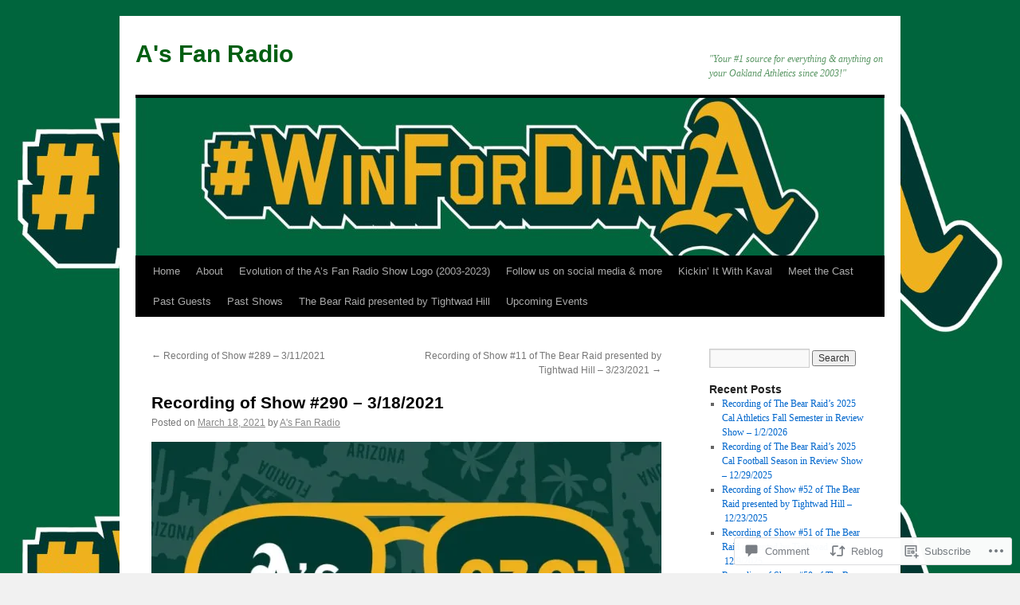

--- FILE ---
content_type: text/html; charset=UTF-8
request_url: https://asfanradio.com/2021/03/18/recording-of-show-290-3-18-2021/
body_size: 30422
content:
<!DOCTYPE html>
<html lang="en">
<head>
<meta charset="UTF-8" />
<title>
Recording of Show #290 &#8211; 3/18/2021 | A&#039;s Fan Radio</title>
<link rel="profile" href="https://gmpg.org/xfn/11" />
<link rel="stylesheet" type="text/css" media="all" href="https://s0.wp.com/wp-content/themes/pub/twentyten/style.css?m=1659017451i&amp;ver=20190507" />
<link rel="pingback" href="https://asfanradio.com/xmlrpc.php">
<meta name='robots' content='max-image-preview:large' />

<!-- Async WordPress.com Remote Login -->
<script id="wpcom_remote_login_js">
var wpcom_remote_login_extra_auth = '';
function wpcom_remote_login_remove_dom_node_id( element_id ) {
	var dom_node = document.getElementById( element_id );
	if ( dom_node ) { dom_node.parentNode.removeChild( dom_node ); }
}
function wpcom_remote_login_remove_dom_node_classes( class_name ) {
	var dom_nodes = document.querySelectorAll( '.' + class_name );
	for ( var i = 0; i < dom_nodes.length; i++ ) {
		dom_nodes[ i ].parentNode.removeChild( dom_nodes[ i ] );
	}
}
function wpcom_remote_login_final_cleanup() {
	wpcom_remote_login_remove_dom_node_classes( "wpcom_remote_login_msg" );
	wpcom_remote_login_remove_dom_node_id( "wpcom_remote_login_key" );
	wpcom_remote_login_remove_dom_node_id( "wpcom_remote_login_validate" );
	wpcom_remote_login_remove_dom_node_id( "wpcom_remote_login_js" );
	wpcom_remote_login_remove_dom_node_id( "wpcom_request_access_iframe" );
	wpcom_remote_login_remove_dom_node_id( "wpcom_request_access_styles" );
}

// Watch for messages back from the remote login
window.addEventListener( "message", function( e ) {
	if ( e.origin === "https://r-login.wordpress.com" ) {
		var data = {};
		try {
			data = JSON.parse( e.data );
		} catch( e ) {
			wpcom_remote_login_final_cleanup();
			return;
		}

		if ( data.msg === 'LOGIN' ) {
			// Clean up the login check iframe
			wpcom_remote_login_remove_dom_node_id( "wpcom_remote_login_key" );

			var id_regex = new RegExp( /^[0-9]+$/ );
			var token_regex = new RegExp( /^.*|.*|.*$/ );
			if (
				token_regex.test( data.token )
				&& id_regex.test( data.wpcomid )
			) {
				// We have everything we need to ask for a login
				var script = document.createElement( "script" );
				script.setAttribute( "id", "wpcom_remote_login_validate" );
				script.src = '/remote-login.php?wpcom_remote_login=validate'
					+ '&wpcomid=' + data.wpcomid
					+ '&token=' + encodeURIComponent( data.token )
					+ '&host=' + window.location.protocol
					+ '//' + window.location.hostname
					+ '&postid=3565'
					+ '&is_singular=1';
				document.body.appendChild( script );
			}

			return;
		}

		// Safari ITP, not logged in, so redirect
		if ( data.msg === 'LOGIN-REDIRECT' ) {
			window.location = 'https://wordpress.com/log-in?redirect_to=' + window.location.href;
			return;
		}

		// Safari ITP, storage access failed, remove the request
		if ( data.msg === 'LOGIN-REMOVE' ) {
			var css_zap = 'html { -webkit-transition: margin-top 1s; transition: margin-top 1s; } /* 9001 */ html { margin-top: 0 !important; } * html body { margin-top: 0 !important; } @media screen and ( max-width: 782px ) { html { margin-top: 0 !important; } * html body { margin-top: 0 !important; } }';
			var style_zap = document.createElement( 'style' );
			style_zap.type = 'text/css';
			style_zap.appendChild( document.createTextNode( css_zap ) );
			document.body.appendChild( style_zap );

			var e = document.getElementById( 'wpcom_request_access_iframe' );
			e.parentNode.removeChild( e );

			document.cookie = 'wordpress_com_login_access=denied; path=/; max-age=31536000';

			return;
		}

		// Safari ITP
		if ( data.msg === 'REQUEST_ACCESS' ) {
			console.log( 'request access: safari' );

			// Check ITP iframe enable/disable knob
			if ( wpcom_remote_login_extra_auth !== 'safari_itp_iframe' ) {
				return;
			}

			// If we are in a "private window" there is no ITP.
			var private_window = false;
			try {
				var opendb = window.openDatabase( null, null, null, null );
			} catch( e ) {
				private_window = true;
			}

			if ( private_window ) {
				console.log( 'private window' );
				return;
			}

			var iframe = document.createElement( 'iframe' );
			iframe.id = 'wpcom_request_access_iframe';
			iframe.setAttribute( 'scrolling', 'no' );
			iframe.setAttribute( 'sandbox', 'allow-storage-access-by-user-activation allow-scripts allow-same-origin allow-top-navigation-by-user-activation' );
			iframe.src = 'https://r-login.wordpress.com/remote-login.php?wpcom_remote_login=request_access&origin=' + encodeURIComponent( data.origin ) + '&wpcomid=' + encodeURIComponent( data.wpcomid );

			var css = 'html { -webkit-transition: margin-top 1s; transition: margin-top 1s; } /* 9001 */ html { margin-top: 46px !important; } * html body { margin-top: 46px !important; } @media screen and ( max-width: 660px ) { html { margin-top: 71px !important; } * html body { margin-top: 71px !important; } #wpcom_request_access_iframe { display: block; height: 71px !important; } } #wpcom_request_access_iframe { border: 0px; height: 46px; position: fixed; top: 0; left: 0; width: 100%; min-width: 100%; z-index: 99999; background: #23282d; } ';

			var style = document.createElement( 'style' );
			style.type = 'text/css';
			style.id = 'wpcom_request_access_styles';
			style.appendChild( document.createTextNode( css ) );
			document.body.appendChild( style );

			document.body.appendChild( iframe );
		}

		if ( data.msg === 'DONE' ) {
			wpcom_remote_login_final_cleanup();
		}
	}
}, false );

// Inject the remote login iframe after the page has had a chance to load
// more critical resources
window.addEventListener( "DOMContentLoaded", function( e ) {
	var iframe = document.createElement( "iframe" );
	iframe.style.display = "none";
	iframe.setAttribute( "scrolling", "no" );
	iframe.setAttribute( "id", "wpcom_remote_login_key" );
	iframe.src = "https://r-login.wordpress.com/remote-login.php"
		+ "?wpcom_remote_login=key"
		+ "&origin=aHR0cHM6Ly9hc2ZhbnJhZGlvLmNvbQ%3D%3D"
		+ "&wpcomid=26592923"
		+ "&time=" + Math.floor( Date.now() / 1000 );
	document.body.appendChild( iframe );
}, false );
</script>
<link rel='dns-prefetch' href='//widgets.wp.com' />
<link rel='dns-prefetch' href='//s0.wp.com' />
<link rel="alternate" type="application/rss+xml" title="A&#039;s Fan Radio &raquo; Feed" href="https://asfanradio.com/feed/" />
<link rel="alternate" type="application/rss+xml" title="A&#039;s Fan Radio &raquo; Comments Feed" href="https://asfanradio.com/comments/feed/" />
<link rel="alternate" type="application/rss+xml" title="A&#039;s Fan Radio &raquo; Recording of Show #290 &#8211;&nbsp;3/18/2021 Comments Feed" href="https://asfanradio.com/2021/03/18/recording-of-show-290-3-18-2021/feed/" />
	<script type="text/javascript">
		/* <![CDATA[ */
		function addLoadEvent(func) {
			var oldonload = window.onload;
			if (typeof window.onload != 'function') {
				window.onload = func;
			} else {
				window.onload = function () {
					oldonload();
					func();
				}
			}
		}
		/* ]]> */
	</script>
	<link crossorigin='anonymous' rel='stylesheet' id='all-css-0-1' href='/_static/??-eJxtzEkKgDAMQNELWYNjcSGeRdog1Q7BpHh9UQRBXD74fDhImRQFo0DIinxeXGRYUWg222PgHCEkmz0y7OhnQasosXxUGuYC/o/ebfh+b135FMZKd02th77t1hMpiDR+&cssminify=yes' type='text/css' media='all' />
<style id='wp-emoji-styles-inline-css'>

	img.wp-smiley, img.emoji {
		display: inline !important;
		border: none !important;
		box-shadow: none !important;
		height: 1em !important;
		width: 1em !important;
		margin: 0 0.07em !important;
		vertical-align: -0.1em !important;
		background: none !important;
		padding: 0 !important;
	}
/*# sourceURL=wp-emoji-styles-inline-css */
</style>
<link crossorigin='anonymous' rel='stylesheet' id='all-css-2-1' href='/wp-content/plugins/gutenberg-core/v22.2.0/build/styles/block-library/style.css?m=1764855221i&cssminify=yes' type='text/css' media='all' />
<style id='wp-block-library-inline-css'>
.has-text-align-justify {
	text-align:justify;
}
.has-text-align-justify{text-align:justify;}

/*# sourceURL=wp-block-library-inline-css */
</style><style id='global-styles-inline-css'>
:root{--wp--preset--aspect-ratio--square: 1;--wp--preset--aspect-ratio--4-3: 4/3;--wp--preset--aspect-ratio--3-4: 3/4;--wp--preset--aspect-ratio--3-2: 3/2;--wp--preset--aspect-ratio--2-3: 2/3;--wp--preset--aspect-ratio--16-9: 16/9;--wp--preset--aspect-ratio--9-16: 9/16;--wp--preset--color--black: #000;--wp--preset--color--cyan-bluish-gray: #abb8c3;--wp--preset--color--white: #fff;--wp--preset--color--pale-pink: #f78da7;--wp--preset--color--vivid-red: #cf2e2e;--wp--preset--color--luminous-vivid-orange: #ff6900;--wp--preset--color--luminous-vivid-amber: #fcb900;--wp--preset--color--light-green-cyan: #7bdcb5;--wp--preset--color--vivid-green-cyan: #00d084;--wp--preset--color--pale-cyan-blue: #8ed1fc;--wp--preset--color--vivid-cyan-blue: #0693e3;--wp--preset--color--vivid-purple: #9b51e0;--wp--preset--color--blue: #0066cc;--wp--preset--color--medium-gray: #666;--wp--preset--color--light-gray: #f1f1f1;--wp--preset--gradient--vivid-cyan-blue-to-vivid-purple: linear-gradient(135deg,rgb(6,147,227) 0%,rgb(155,81,224) 100%);--wp--preset--gradient--light-green-cyan-to-vivid-green-cyan: linear-gradient(135deg,rgb(122,220,180) 0%,rgb(0,208,130) 100%);--wp--preset--gradient--luminous-vivid-amber-to-luminous-vivid-orange: linear-gradient(135deg,rgb(252,185,0) 0%,rgb(255,105,0) 100%);--wp--preset--gradient--luminous-vivid-orange-to-vivid-red: linear-gradient(135deg,rgb(255,105,0) 0%,rgb(207,46,46) 100%);--wp--preset--gradient--very-light-gray-to-cyan-bluish-gray: linear-gradient(135deg,rgb(238,238,238) 0%,rgb(169,184,195) 100%);--wp--preset--gradient--cool-to-warm-spectrum: linear-gradient(135deg,rgb(74,234,220) 0%,rgb(151,120,209) 20%,rgb(207,42,186) 40%,rgb(238,44,130) 60%,rgb(251,105,98) 80%,rgb(254,248,76) 100%);--wp--preset--gradient--blush-light-purple: linear-gradient(135deg,rgb(255,206,236) 0%,rgb(152,150,240) 100%);--wp--preset--gradient--blush-bordeaux: linear-gradient(135deg,rgb(254,205,165) 0%,rgb(254,45,45) 50%,rgb(107,0,62) 100%);--wp--preset--gradient--luminous-dusk: linear-gradient(135deg,rgb(255,203,112) 0%,rgb(199,81,192) 50%,rgb(65,88,208) 100%);--wp--preset--gradient--pale-ocean: linear-gradient(135deg,rgb(255,245,203) 0%,rgb(182,227,212) 50%,rgb(51,167,181) 100%);--wp--preset--gradient--electric-grass: linear-gradient(135deg,rgb(202,248,128) 0%,rgb(113,206,126) 100%);--wp--preset--gradient--midnight: linear-gradient(135deg,rgb(2,3,129) 0%,rgb(40,116,252) 100%);--wp--preset--font-size--small: 13px;--wp--preset--font-size--medium: 20px;--wp--preset--font-size--large: 36px;--wp--preset--font-size--x-large: 42px;--wp--preset--font-family--albert-sans: 'Albert Sans', sans-serif;--wp--preset--font-family--alegreya: Alegreya, serif;--wp--preset--font-family--arvo: Arvo, serif;--wp--preset--font-family--bodoni-moda: 'Bodoni Moda', serif;--wp--preset--font-family--bricolage-grotesque: 'Bricolage Grotesque', sans-serif;--wp--preset--font-family--cabin: Cabin, sans-serif;--wp--preset--font-family--chivo: Chivo, sans-serif;--wp--preset--font-family--commissioner: Commissioner, sans-serif;--wp--preset--font-family--cormorant: Cormorant, serif;--wp--preset--font-family--courier-prime: 'Courier Prime', monospace;--wp--preset--font-family--crimson-pro: 'Crimson Pro', serif;--wp--preset--font-family--dm-mono: 'DM Mono', monospace;--wp--preset--font-family--dm-sans: 'DM Sans', sans-serif;--wp--preset--font-family--dm-serif-display: 'DM Serif Display', serif;--wp--preset--font-family--domine: Domine, serif;--wp--preset--font-family--eb-garamond: 'EB Garamond', serif;--wp--preset--font-family--epilogue: Epilogue, sans-serif;--wp--preset--font-family--fahkwang: Fahkwang, sans-serif;--wp--preset--font-family--figtree: Figtree, sans-serif;--wp--preset--font-family--fira-sans: 'Fira Sans', sans-serif;--wp--preset--font-family--fjalla-one: 'Fjalla One', sans-serif;--wp--preset--font-family--fraunces: Fraunces, serif;--wp--preset--font-family--gabarito: Gabarito, system-ui;--wp--preset--font-family--ibm-plex-mono: 'IBM Plex Mono', monospace;--wp--preset--font-family--ibm-plex-sans: 'IBM Plex Sans', sans-serif;--wp--preset--font-family--ibarra-real-nova: 'Ibarra Real Nova', serif;--wp--preset--font-family--instrument-serif: 'Instrument Serif', serif;--wp--preset--font-family--inter: Inter, sans-serif;--wp--preset--font-family--josefin-sans: 'Josefin Sans', sans-serif;--wp--preset--font-family--jost: Jost, sans-serif;--wp--preset--font-family--libre-baskerville: 'Libre Baskerville', serif;--wp--preset--font-family--libre-franklin: 'Libre Franklin', sans-serif;--wp--preset--font-family--literata: Literata, serif;--wp--preset--font-family--lora: Lora, serif;--wp--preset--font-family--merriweather: Merriweather, serif;--wp--preset--font-family--montserrat: Montserrat, sans-serif;--wp--preset--font-family--newsreader: Newsreader, serif;--wp--preset--font-family--noto-sans-mono: 'Noto Sans Mono', sans-serif;--wp--preset--font-family--nunito: Nunito, sans-serif;--wp--preset--font-family--open-sans: 'Open Sans', sans-serif;--wp--preset--font-family--overpass: Overpass, sans-serif;--wp--preset--font-family--pt-serif: 'PT Serif', serif;--wp--preset--font-family--petrona: Petrona, serif;--wp--preset--font-family--piazzolla: Piazzolla, serif;--wp--preset--font-family--playfair-display: 'Playfair Display', serif;--wp--preset--font-family--plus-jakarta-sans: 'Plus Jakarta Sans', sans-serif;--wp--preset--font-family--poppins: Poppins, sans-serif;--wp--preset--font-family--raleway: Raleway, sans-serif;--wp--preset--font-family--roboto: Roboto, sans-serif;--wp--preset--font-family--roboto-slab: 'Roboto Slab', serif;--wp--preset--font-family--rubik: Rubik, sans-serif;--wp--preset--font-family--rufina: Rufina, serif;--wp--preset--font-family--sora: Sora, sans-serif;--wp--preset--font-family--source-sans-3: 'Source Sans 3', sans-serif;--wp--preset--font-family--source-serif-4: 'Source Serif 4', serif;--wp--preset--font-family--space-mono: 'Space Mono', monospace;--wp--preset--font-family--syne: Syne, sans-serif;--wp--preset--font-family--texturina: Texturina, serif;--wp--preset--font-family--urbanist: Urbanist, sans-serif;--wp--preset--font-family--work-sans: 'Work Sans', sans-serif;--wp--preset--spacing--20: 0.44rem;--wp--preset--spacing--30: 0.67rem;--wp--preset--spacing--40: 1rem;--wp--preset--spacing--50: 1.5rem;--wp--preset--spacing--60: 2.25rem;--wp--preset--spacing--70: 3.38rem;--wp--preset--spacing--80: 5.06rem;--wp--preset--shadow--natural: 6px 6px 9px rgba(0, 0, 0, 0.2);--wp--preset--shadow--deep: 12px 12px 50px rgba(0, 0, 0, 0.4);--wp--preset--shadow--sharp: 6px 6px 0px rgba(0, 0, 0, 0.2);--wp--preset--shadow--outlined: 6px 6px 0px -3px rgb(255, 255, 255), 6px 6px rgb(0, 0, 0);--wp--preset--shadow--crisp: 6px 6px 0px rgb(0, 0, 0);}:where(.is-layout-flex){gap: 0.5em;}:where(.is-layout-grid){gap: 0.5em;}body .is-layout-flex{display: flex;}.is-layout-flex{flex-wrap: wrap;align-items: center;}.is-layout-flex > :is(*, div){margin: 0;}body .is-layout-grid{display: grid;}.is-layout-grid > :is(*, div){margin: 0;}:where(.wp-block-columns.is-layout-flex){gap: 2em;}:where(.wp-block-columns.is-layout-grid){gap: 2em;}:where(.wp-block-post-template.is-layout-flex){gap: 1.25em;}:where(.wp-block-post-template.is-layout-grid){gap: 1.25em;}.has-black-color{color: var(--wp--preset--color--black) !important;}.has-cyan-bluish-gray-color{color: var(--wp--preset--color--cyan-bluish-gray) !important;}.has-white-color{color: var(--wp--preset--color--white) !important;}.has-pale-pink-color{color: var(--wp--preset--color--pale-pink) !important;}.has-vivid-red-color{color: var(--wp--preset--color--vivid-red) !important;}.has-luminous-vivid-orange-color{color: var(--wp--preset--color--luminous-vivid-orange) !important;}.has-luminous-vivid-amber-color{color: var(--wp--preset--color--luminous-vivid-amber) !important;}.has-light-green-cyan-color{color: var(--wp--preset--color--light-green-cyan) !important;}.has-vivid-green-cyan-color{color: var(--wp--preset--color--vivid-green-cyan) !important;}.has-pale-cyan-blue-color{color: var(--wp--preset--color--pale-cyan-blue) !important;}.has-vivid-cyan-blue-color{color: var(--wp--preset--color--vivid-cyan-blue) !important;}.has-vivid-purple-color{color: var(--wp--preset--color--vivid-purple) !important;}.has-black-background-color{background-color: var(--wp--preset--color--black) !important;}.has-cyan-bluish-gray-background-color{background-color: var(--wp--preset--color--cyan-bluish-gray) !important;}.has-white-background-color{background-color: var(--wp--preset--color--white) !important;}.has-pale-pink-background-color{background-color: var(--wp--preset--color--pale-pink) !important;}.has-vivid-red-background-color{background-color: var(--wp--preset--color--vivid-red) !important;}.has-luminous-vivid-orange-background-color{background-color: var(--wp--preset--color--luminous-vivid-orange) !important;}.has-luminous-vivid-amber-background-color{background-color: var(--wp--preset--color--luminous-vivid-amber) !important;}.has-light-green-cyan-background-color{background-color: var(--wp--preset--color--light-green-cyan) !important;}.has-vivid-green-cyan-background-color{background-color: var(--wp--preset--color--vivid-green-cyan) !important;}.has-pale-cyan-blue-background-color{background-color: var(--wp--preset--color--pale-cyan-blue) !important;}.has-vivid-cyan-blue-background-color{background-color: var(--wp--preset--color--vivid-cyan-blue) !important;}.has-vivid-purple-background-color{background-color: var(--wp--preset--color--vivid-purple) !important;}.has-black-border-color{border-color: var(--wp--preset--color--black) !important;}.has-cyan-bluish-gray-border-color{border-color: var(--wp--preset--color--cyan-bluish-gray) !important;}.has-white-border-color{border-color: var(--wp--preset--color--white) !important;}.has-pale-pink-border-color{border-color: var(--wp--preset--color--pale-pink) !important;}.has-vivid-red-border-color{border-color: var(--wp--preset--color--vivid-red) !important;}.has-luminous-vivid-orange-border-color{border-color: var(--wp--preset--color--luminous-vivid-orange) !important;}.has-luminous-vivid-amber-border-color{border-color: var(--wp--preset--color--luminous-vivid-amber) !important;}.has-light-green-cyan-border-color{border-color: var(--wp--preset--color--light-green-cyan) !important;}.has-vivid-green-cyan-border-color{border-color: var(--wp--preset--color--vivid-green-cyan) !important;}.has-pale-cyan-blue-border-color{border-color: var(--wp--preset--color--pale-cyan-blue) !important;}.has-vivid-cyan-blue-border-color{border-color: var(--wp--preset--color--vivid-cyan-blue) !important;}.has-vivid-purple-border-color{border-color: var(--wp--preset--color--vivid-purple) !important;}.has-vivid-cyan-blue-to-vivid-purple-gradient-background{background: var(--wp--preset--gradient--vivid-cyan-blue-to-vivid-purple) !important;}.has-light-green-cyan-to-vivid-green-cyan-gradient-background{background: var(--wp--preset--gradient--light-green-cyan-to-vivid-green-cyan) !important;}.has-luminous-vivid-amber-to-luminous-vivid-orange-gradient-background{background: var(--wp--preset--gradient--luminous-vivid-amber-to-luminous-vivid-orange) !important;}.has-luminous-vivid-orange-to-vivid-red-gradient-background{background: var(--wp--preset--gradient--luminous-vivid-orange-to-vivid-red) !important;}.has-very-light-gray-to-cyan-bluish-gray-gradient-background{background: var(--wp--preset--gradient--very-light-gray-to-cyan-bluish-gray) !important;}.has-cool-to-warm-spectrum-gradient-background{background: var(--wp--preset--gradient--cool-to-warm-spectrum) !important;}.has-blush-light-purple-gradient-background{background: var(--wp--preset--gradient--blush-light-purple) !important;}.has-blush-bordeaux-gradient-background{background: var(--wp--preset--gradient--blush-bordeaux) !important;}.has-luminous-dusk-gradient-background{background: var(--wp--preset--gradient--luminous-dusk) !important;}.has-pale-ocean-gradient-background{background: var(--wp--preset--gradient--pale-ocean) !important;}.has-electric-grass-gradient-background{background: var(--wp--preset--gradient--electric-grass) !important;}.has-midnight-gradient-background{background: var(--wp--preset--gradient--midnight) !important;}.has-small-font-size{font-size: var(--wp--preset--font-size--small) !important;}.has-medium-font-size{font-size: var(--wp--preset--font-size--medium) !important;}.has-large-font-size{font-size: var(--wp--preset--font-size--large) !important;}.has-x-large-font-size{font-size: var(--wp--preset--font-size--x-large) !important;}.has-albert-sans-font-family{font-family: var(--wp--preset--font-family--albert-sans) !important;}.has-alegreya-font-family{font-family: var(--wp--preset--font-family--alegreya) !important;}.has-arvo-font-family{font-family: var(--wp--preset--font-family--arvo) !important;}.has-bodoni-moda-font-family{font-family: var(--wp--preset--font-family--bodoni-moda) !important;}.has-bricolage-grotesque-font-family{font-family: var(--wp--preset--font-family--bricolage-grotesque) !important;}.has-cabin-font-family{font-family: var(--wp--preset--font-family--cabin) !important;}.has-chivo-font-family{font-family: var(--wp--preset--font-family--chivo) !important;}.has-commissioner-font-family{font-family: var(--wp--preset--font-family--commissioner) !important;}.has-cormorant-font-family{font-family: var(--wp--preset--font-family--cormorant) !important;}.has-courier-prime-font-family{font-family: var(--wp--preset--font-family--courier-prime) !important;}.has-crimson-pro-font-family{font-family: var(--wp--preset--font-family--crimson-pro) !important;}.has-dm-mono-font-family{font-family: var(--wp--preset--font-family--dm-mono) !important;}.has-dm-sans-font-family{font-family: var(--wp--preset--font-family--dm-sans) !important;}.has-dm-serif-display-font-family{font-family: var(--wp--preset--font-family--dm-serif-display) !important;}.has-domine-font-family{font-family: var(--wp--preset--font-family--domine) !important;}.has-eb-garamond-font-family{font-family: var(--wp--preset--font-family--eb-garamond) !important;}.has-epilogue-font-family{font-family: var(--wp--preset--font-family--epilogue) !important;}.has-fahkwang-font-family{font-family: var(--wp--preset--font-family--fahkwang) !important;}.has-figtree-font-family{font-family: var(--wp--preset--font-family--figtree) !important;}.has-fira-sans-font-family{font-family: var(--wp--preset--font-family--fira-sans) !important;}.has-fjalla-one-font-family{font-family: var(--wp--preset--font-family--fjalla-one) !important;}.has-fraunces-font-family{font-family: var(--wp--preset--font-family--fraunces) !important;}.has-gabarito-font-family{font-family: var(--wp--preset--font-family--gabarito) !important;}.has-ibm-plex-mono-font-family{font-family: var(--wp--preset--font-family--ibm-plex-mono) !important;}.has-ibm-plex-sans-font-family{font-family: var(--wp--preset--font-family--ibm-plex-sans) !important;}.has-ibarra-real-nova-font-family{font-family: var(--wp--preset--font-family--ibarra-real-nova) !important;}.has-instrument-serif-font-family{font-family: var(--wp--preset--font-family--instrument-serif) !important;}.has-inter-font-family{font-family: var(--wp--preset--font-family--inter) !important;}.has-josefin-sans-font-family{font-family: var(--wp--preset--font-family--josefin-sans) !important;}.has-jost-font-family{font-family: var(--wp--preset--font-family--jost) !important;}.has-libre-baskerville-font-family{font-family: var(--wp--preset--font-family--libre-baskerville) !important;}.has-libre-franklin-font-family{font-family: var(--wp--preset--font-family--libre-franklin) !important;}.has-literata-font-family{font-family: var(--wp--preset--font-family--literata) !important;}.has-lora-font-family{font-family: var(--wp--preset--font-family--lora) !important;}.has-merriweather-font-family{font-family: var(--wp--preset--font-family--merriweather) !important;}.has-montserrat-font-family{font-family: var(--wp--preset--font-family--montserrat) !important;}.has-newsreader-font-family{font-family: var(--wp--preset--font-family--newsreader) !important;}.has-noto-sans-mono-font-family{font-family: var(--wp--preset--font-family--noto-sans-mono) !important;}.has-nunito-font-family{font-family: var(--wp--preset--font-family--nunito) !important;}.has-open-sans-font-family{font-family: var(--wp--preset--font-family--open-sans) !important;}.has-overpass-font-family{font-family: var(--wp--preset--font-family--overpass) !important;}.has-pt-serif-font-family{font-family: var(--wp--preset--font-family--pt-serif) !important;}.has-petrona-font-family{font-family: var(--wp--preset--font-family--petrona) !important;}.has-piazzolla-font-family{font-family: var(--wp--preset--font-family--piazzolla) !important;}.has-playfair-display-font-family{font-family: var(--wp--preset--font-family--playfair-display) !important;}.has-plus-jakarta-sans-font-family{font-family: var(--wp--preset--font-family--plus-jakarta-sans) !important;}.has-poppins-font-family{font-family: var(--wp--preset--font-family--poppins) !important;}.has-raleway-font-family{font-family: var(--wp--preset--font-family--raleway) !important;}.has-roboto-font-family{font-family: var(--wp--preset--font-family--roboto) !important;}.has-roboto-slab-font-family{font-family: var(--wp--preset--font-family--roboto-slab) !important;}.has-rubik-font-family{font-family: var(--wp--preset--font-family--rubik) !important;}.has-rufina-font-family{font-family: var(--wp--preset--font-family--rufina) !important;}.has-sora-font-family{font-family: var(--wp--preset--font-family--sora) !important;}.has-source-sans-3-font-family{font-family: var(--wp--preset--font-family--source-sans-3) !important;}.has-source-serif-4-font-family{font-family: var(--wp--preset--font-family--source-serif-4) !important;}.has-space-mono-font-family{font-family: var(--wp--preset--font-family--space-mono) !important;}.has-syne-font-family{font-family: var(--wp--preset--font-family--syne) !important;}.has-texturina-font-family{font-family: var(--wp--preset--font-family--texturina) !important;}.has-urbanist-font-family{font-family: var(--wp--preset--font-family--urbanist) !important;}.has-work-sans-font-family{font-family: var(--wp--preset--font-family--work-sans) !important;}
/*# sourceURL=global-styles-inline-css */
</style>

<style id='classic-theme-styles-inline-css'>
/*! This file is auto-generated */
.wp-block-button__link{color:#fff;background-color:#32373c;border-radius:9999px;box-shadow:none;text-decoration:none;padding:calc(.667em + 2px) calc(1.333em + 2px);font-size:1.125em}.wp-block-file__button{background:#32373c;color:#fff;text-decoration:none}
/*# sourceURL=/wp-includes/css/classic-themes.min.css */
</style>
<link crossorigin='anonymous' rel='stylesheet' id='all-css-4-1' href='/_static/??-eJx9jksOwjAMRC9EcCsEFQvEUVA+FqTUSRQ77fVxVbEBxMaSZ+bZA0sxPifBJEDNlKndY2LwuaLqVKyAJghDtDghaWzvmXfwG1uKMsa5UpHZ6KTYyMhDQf7HjSjF+qdRaTuxGcAtvb3bjCnkCrZJJisS/RcFXD24FqcAM1ann1VcK/Pnvna50qUfTl3XH8+HYXwBNR1jhQ==&cssminify=yes' type='text/css' media='all' />
<link rel='stylesheet' id='verbum-gutenberg-css-css' href='https://widgets.wp.com/verbum-block-editor/block-editor.css?ver=1738686361' media='all' />
<link crossorigin='anonymous' rel='stylesheet' id='all-css-6-1' href='/_static/??-eJyFjUEOwjAMBD9EMJUoogfEX2wZGnDiqHYa9fcErkhw3NGsBloJpNk5O/jMiQ1KRfDWwdYpoCg9bU9mO/jnmm/CoRXS9HVINRSp95gNrKLREotH7eumItp++bOuvASsiNKTn8hbv6bLcBoOx3Eaz9PjBXSxS3w=&cssminify=yes' type='text/css' media='all' />
<style id='jetpack_facebook_likebox-inline-css'>
.widget_facebook_likebox {
	overflow: hidden;
}

/*# sourceURL=/wp-content/mu-plugins/jetpack-plugin/sun/modules/widgets/facebook-likebox/style.css */
</style>
<link crossorigin='anonymous' rel='stylesheet' id='all-css-8-1' href='/_static/??-eJzTLy/QTc7PK0nNK9HPLdUtyClNz8wr1i9KTcrJTwcy0/WTi5G5ekCujj52Temp+bo5+cmJJZn5eSgc3bScxMwikFb7XFtDE1NLExMLc0OTLACohS2q&cssminify=yes' type='text/css' media='all' />
<style id='jetpack-global-styles-frontend-style-inline-css'>
:root { --font-headings: unset; --font-base: unset; --font-headings-default: -apple-system,BlinkMacSystemFont,"Segoe UI",Roboto,Oxygen-Sans,Ubuntu,Cantarell,"Helvetica Neue",sans-serif; --font-base-default: -apple-system,BlinkMacSystemFont,"Segoe UI",Roboto,Oxygen-Sans,Ubuntu,Cantarell,"Helvetica Neue",sans-serif;}
/*# sourceURL=jetpack-global-styles-frontend-style-inline-css */
</style>
<link crossorigin='anonymous' rel='stylesheet' id='all-css-10-1' href='/_static/??-eJyNjtEKwjAMRX/IGNTN4YP4KdK1tctMm7G0DP/eKXtRQfZ2D+SeG5wGsJKyTxljgYFLoKTY+zwYe18YtSSM4gp7Re3M6J1x7vGOlMLWqm5wtehKyaKKJcPAEkQ/4EeWOx/n2a7CwNIa/rc2kQs+K84nS4YwkgOTHDBpXtNt5zcUCG7CLNMXvgSXeN419WHfnI5V3T8BhmF3dg==&cssminify=yes' type='text/css' media='all' />
<script type="text/javascript" id="jetpack_related-posts-js-extra">
/* <![CDATA[ */
var related_posts_js_options = {"post_heading":"h4"};
//# sourceURL=jetpack_related-posts-js-extra
/* ]]> */
</script>
<script type="text/javascript" id="wpcom-actionbar-placeholder-js-extra">
/* <![CDATA[ */
var actionbardata = {"siteID":"26592923","postID":"3565","siteURL":"https://asfanradio.com","xhrURL":"https://asfanradio.com/wp-admin/admin-ajax.php","nonce":"a1fa0fa1af","isLoggedIn":"","statusMessage":"","subsEmailDefault":"instantly","proxyScriptUrl":"https://s0.wp.com/wp-content/js/wpcom-proxy-request.js?m=1513050504i&amp;ver=20211021","shortlink":"https://wp.me/p1NA27-Vv","i18n":{"followedText":"New posts from this site will now appear in your \u003Ca href=\"https://wordpress.com/reader\"\u003EReader\u003C/a\u003E","foldBar":"Collapse this bar","unfoldBar":"Expand this bar","shortLinkCopied":"Shortlink copied to clipboard."}};
//# sourceURL=wpcom-actionbar-placeholder-js-extra
/* ]]> */
</script>
<script type="text/javascript" id="jetpack-mu-wpcom-settings-js-before">
/* <![CDATA[ */
var JETPACK_MU_WPCOM_SETTINGS = {"assetsUrl":"https://s0.wp.com/wp-content/mu-plugins/jetpack-mu-wpcom-plugin/sun/jetpack_vendor/automattic/jetpack-mu-wpcom/src/build/"};
//# sourceURL=jetpack-mu-wpcom-settings-js-before
/* ]]> */
</script>
<script crossorigin='anonymous' type='text/javascript'  src='/_static/??-eJx9jUkOwjAMRS9EarKo2g3iKKgZqBwyWLHTwu0pEkiFBbv/9CdYSdmSxWeB1BTFNmNmCF5osrc3A7cMF8wWTMPooPo4iXeKCgt/U5cwd4EPsNsNWyaKolruj19v98nNsK1IgmWja4mxrH/iK7rZb/fhI5VpidSC/tU6p5Me+v6o9TCO4Qltq1Wx'></script>
<script type="text/javascript" id="rlt-proxy-js-after">
/* <![CDATA[ */
	rltInitialize( {"token":null,"iframeOrigins":["https:\/\/widgets.wp.com"]} );
//# sourceURL=rlt-proxy-js-after
/* ]]> */
</script>
<link rel="EditURI" type="application/rsd+xml" title="RSD" href="https://asfanradio.wordpress.com/xmlrpc.php?rsd" />
<meta name="generator" content="WordPress.com" />
<link rel="canonical" href="https://asfanradio.com/2021/03/18/recording-of-show-290-3-18-2021/" />
<link rel='shortlink' href='https://wp.me/p1NA27-Vv' />
<link rel="alternate" type="application/json+oembed" href="https://public-api.wordpress.com/oembed/?format=json&amp;url=https%3A%2F%2Fasfanradio.com%2F2021%2F03%2F18%2Frecording-of-show-290-3-18-2021%2F&amp;for=wpcom-auto-discovery" /><link rel="alternate" type="application/xml+oembed" href="https://public-api.wordpress.com/oembed/?format=xml&amp;url=https%3A%2F%2Fasfanradio.com%2F2021%2F03%2F18%2Frecording-of-show-290-3-18-2021%2F&amp;for=wpcom-auto-discovery" />
<!-- Jetpack Open Graph Tags -->
<meta property="og:type" content="article" />
<meta property="og:title" content="Recording of Show #290 &#8211; 3/18/2021" />
<meta property="og:url" content="https://asfanradio.com/2021/03/18/recording-of-show-290-3-18-2021/" />
<meta property="og:description" content="For the 2nd week in a row, we did a 3+ hour long show! So incase you missed out on the latest action on our podcast with &#8220;The DynAmic Duo&#8221; of Cpl Oaktown and The Bauce Man, the links to…" />
<meta property="article:published_time" content="2021-03-19T06:50:04+00:00" />
<meta property="article:modified_time" content="2021-03-19T18:19:44+00:00" />
<meta property="og:site_name" content="A&#039;s Fan Radio" />
<meta property="og:image" content="https://asfanradio.com/wp-content/uploads/2021/02/spring-training-as-2021.jpg" />
<meta property="og:image:width" content="640" />
<meta property="og:image:height" content="379" />
<meta property="og:image:alt" content="" />
<meta property="og:locale" content="en_US" />
<meta property="article:publisher" content="https://www.facebook.com/WordPresscom" />
<meta name="twitter:creator" content="@As_Fan_Radio" />
<meta name="twitter:text:title" content="Recording of Show #290 &#8211;&nbsp;3/18/2021" />
<meta name="twitter:image" content="https://asfanradio.com/wp-content/uploads/2021/02/spring-training-as-2021.jpg?w=640" />
<meta name="twitter:card" content="summary_large_image" />

<!-- End Jetpack Open Graph Tags -->
<link rel='openid.server' href='https://asfanradio.com/?openidserver=1' />
<link rel='openid.delegate' href='https://asfanradio.com/' />
<link rel="search" type="application/opensearchdescription+xml" href="https://asfanradio.com/osd.xml" title="A&#039;s Fan Radio" />
<link rel="search" type="application/opensearchdescription+xml" href="https://s1.wp.com/opensearch.xml" title="WordPress.com" />
		<style type="text/css">
			.recentcomments a {
				display: inline !important;
				padding: 0 !important;
				margin: 0 !important;
			}

			table.recentcommentsavatartop img.avatar, table.recentcommentsavatarend img.avatar {
				border: 0px;
				margin: 0;
			}

			table.recentcommentsavatartop a, table.recentcommentsavatarend a {
				border: 0px !important;
				background-color: transparent !important;
			}

			td.recentcommentsavatarend, td.recentcommentsavatartop {
				padding: 0px 0px 1px 0px;
				margin: 0px;
			}

			td.recentcommentstextend {
				border: none !important;
				padding: 0px 0px 2px 10px;
			}

			.rtl td.recentcommentstextend {
				padding: 0px 10px 2px 0px;
			}

			td.recentcommentstexttop {
				border: none;
				padding: 0px 0px 0px 10px;
			}

			.rtl td.recentcommentstexttop {
				padding: 0px 10px 0px 0px;
			}
		</style>
		<meta name="description" content="For the 2nd week in a row, we did a 3+ hour long show! So incase you missed out on the latest action on our podcast with &quot;The DynAmic Duo&quot; of Cpl Oaktown and The Bauce Man, the links to both Twitch and YouTube versions of tonight&#039;s madness are just a click away below this&hellip;" />
		<style type="text/css" id="twentyten-header-css">
					#site-title a,
			#site-description {
				color: #005e11 !important;
			}
				</style>
	<style type="text/css" id="custom-background-css">
body.custom-background { background-image: url("https://asfanradio.files.wordpress.com/2020/08/winfordiana.jpg"); background-position: center top; background-size: auto; background-repeat: repeat; background-attachment: fixed; }
</style>
	<style type="text/css" id="custom-colors-css">#access ul li.current_page_item > a, #access ul li.current_page_parent > a, #access ul li.current-menu-ancestor > a, #access ul li.current-menu-item > a, #access ul li.current-menu-parent > a { color: #FFFFFF;}
#access li:hover > a, #access ul ul *:hover > a { fg2: #ffffff;}
#access a { color: #AAAAAA;}
.entry-meta a:link, .entry-utility a:link { color: #888888;}
body { background-color: #f1f1f1;}
</style>
<link rel="icon" href="https://asfanradio.com/wp-content/uploads/2023/06/cropped-20th-final-season-logo.jpg?w=32" sizes="32x32" />
<link rel="icon" href="https://asfanradio.com/wp-content/uploads/2023/06/cropped-20th-final-season-logo.jpg?w=192" sizes="192x192" />
<link rel="apple-touch-icon" href="https://asfanradio.com/wp-content/uploads/2023/06/cropped-20th-final-season-logo.jpg?w=180" />
<meta name="msapplication-TileImage" content="https://asfanradio.com/wp-content/uploads/2023/06/cropped-20th-final-season-logo.jpg?w=270" />
<link crossorigin='anonymous' rel='stylesheet' id='all-css-0-3' href='/_static/??-eJyNjM0KgzAQBl9I/ag/lR6KjyK6LhJNNsHN4uuXQuvZ4wzD4EwlRcksGcHK5G11otg4p4n2H0NNMDohzD7SrtDTJT4qUi1wexDiYp4VNB3RlP3V/MX3N4T3o++aun892277AK5vOq4=&cssminify=yes' type='text/css' media='all' />
</head>

<body class="wp-singular post-template-default single single-post postid-3565 single-format-standard custom-background wp-theme-pubtwentyten customizer-styles-applied single-author jetpack-reblog-enabled custom-colors">
<div id="wrapper" class="hfeed">
	<div id="header">
		<div id="masthead">
			<div id="branding" role="banner">
								<div id="site-title">
					<span>
						<a href="https://asfanradio.com/" title="A&#039;s Fan Radio" rel="home">A&#039;s Fan Radio</a>
					</span>
				</div>
				<div id="site-description">&quot;Your #1 source for everything &amp; anything on your Oakland Athletics since 2003!&quot;</div>

									<a class="home-link" href="https://asfanradio.com/" title="A&#039;s Fan Radio" rel="home">
						<img src="https://asfanradio.com/wp-content/uploads/2020/08/cropped-winfordiana.jpg" width="940" height="198" alt="" />
					</a>
								</div><!-- #branding -->

			<div id="access" role="navigation">
								<div class="skip-link screen-reader-text"><a href="#content" title="Skip to content">Skip to content</a></div>
				<div class="menu"><ul>
<li ><a href="https://asfanradio.com/">Home</a></li><li class="page_item page-item-2"><a href="https://asfanradio.com/about/">About</a></li>
<li class="page_item page-item-4757"><a href="https://asfanradio.com/evolution-of-the-as-fan-radio-show-logo-2003-present/">Evolution of the A&#8217;s Fan Radio Show Logo&nbsp;(2003-2023)</a></li>
<li class="page_item page-item-1152"><a href="https://asfanradio.com/follow-us-on-facebook-twitter/">Follow us on social media &amp;&nbsp;more</a></li>
<li class="page_item page-item-2512"><a href="https://asfanradio.com/kickin-it-with-kaval/">Kickin&#8217; It With&nbsp;Kaval</a></li>
<li class="page_item page-item-42"><a href="https://asfanradio.com/meet-the-cast/">Meet the Cast</a></li>
<li class="page_item page-item-1635"><a href="https://asfanradio.com/past-guests-on-afr/">Past Guests</a></li>
<li class="page_item page-item-312"><a href="https://asfanradio.com/past-shows/">Past Shows</a></li>
<li class="page_item page-item-3336"><a href="https://asfanradio.com/the-bear-raid-presented-by-tightwad-hill/">The Bear Raid presented by Tightwad&nbsp;Hill</a></li>
<li class="page_item page-item-53"><a href="https://asfanradio.com/upcoming-events/">Upcoming Events</a></li>
</ul></div>
			</div><!-- #access -->
		</div><!-- #masthead -->
	</div><!-- #header -->

	<div id="main">

		<div id="container">
			<div id="content" role="main">

			

				<div id="nav-above" class="navigation">
					<div class="nav-previous"><a href="https://asfanradio.com/2021/03/11/recording-of-show-289-3-11-2021/" rel="prev"><span class="meta-nav">&larr;</span> Recording of Show #289 &#8211;&nbsp;3/11/2021</a></div>
					<div class="nav-next"><a href="https://asfanradio.com/2021/03/23/recording-of-show-11-of-the-bear-raid-presented-by-tightwad-hill-3-23-2021/" rel="next">Recording of Show #11 of The Bear Raid presented by Tightwad Hill &#8211;&nbsp;3/23/2021 <span class="meta-nav">&rarr;</span></a></div>
				</div><!-- #nav-above -->

				<div id="post-3565" class="post-3565 post type-post status-publish format-standard hentry category-2021-baseball-season category-cal-athletics category-california-golden-bears-baseball category-events-around-the-bay-area category-oakland-athletics-2 category-san-jose-sharks category-show-2021 category-the-bear-raid category-tightwad-hill category-uc-berkeley tag-asfanradio-on-youtube tag-canceljohnfisher tag-fisherout tag-letsgooakland tag-oaklandballpark tag-repthetown tag-rootedinoakland tag-sjsharks tag-stopthespreadofcovid19 tag-thebearraid tag-twitchtv tag-wearamask tag-wearerooted tag-winfordiana tag-2021-mlb-spring-training tag-2021-nhl-season tag-as_fan_radio tag-as-fan-radio tag-anaheim-angels tag-arizona-diamondbacks tag-asfanradio tag-asfanradio-com tag-baseball tag-baseball-broadcasting tag-baseball-broadcasts tag-baseball-podcasts tag-baseball-talk-shows tag-cactus-league tag-chicago-cubs tag-chicago-white-sox tag-cincinnati-reds tag-cleveland-indians tag-colorado-rockies tag-coronavirus-pandemic tag-covid-19 tag-facebook-comasfanradio tag-grapefruit-league tag-howard-terminal tag-howard-terminal-ballpark tag-i-radio tag-internet-radio tag-internet-radio-broadcasts tag-internet-radios-most-dynamic-duo tag-kansas-city-royals tag-keith-cpl-oaktown-salminen tag-major-league-baseball tag-mlb tag-mlb-spring-training tag-new-oakland-baseball-stadium tag-nhl tag-oakland-athletics tag-oakland-ballpark tag-oakland-sports tag-podcast tag-podcasts tag-pro-baseball tag-pro-sports tag-radio tag-radio-broadcasting tag-san-diego-padres tag-san-jose-sharks tag-seattle-mariners tag-sports-broadcasting tag-sports-broadcasts tag-sports-news tag-sports-podcasts tag-sports-talk-shows tag-talk-shows-and-podcasts-on-twitch tag-talk-shows-and-podcasts-on-youtube tag-the-bauce-man tag-the-dynamic-duo tag-tito tag-twitch tag-twitch-tv tag-twitter-com-as_fan_radio tag-youtube tag-youtube-com-channel-ucpi2xb3bx2qdnl9qetcmpja tag-youtubers">
											<h2 class="entry-title"><a href="https://asfanradio.com/2021/03/18/recording-of-show-290-3-18-2021/" rel="bookmark">Recording of Show #290 &#8211;&nbsp;3/18/2021</a></h2>					
					<div class="entry-meta">
						<span class="meta-prep meta-prep-author">Posted on</span> <a href="https://asfanradio.com/2021/03/18/recording-of-show-290-3-18-2021/" title="11:50 PM" rel="bookmark"><span class="entry-date">March 18, 2021</span></a> <span class="meta-sep">by</span> <span class="author vcard"><a class="url fn n" href="https://asfanradio.com/author/asfanradio/" title="View all posts by A&#039;s Fan Radio">A's Fan Radio</a></span>					</div><!-- .entry-meta -->

					<div class="entry-content">
						<p><a href="https://asfanradio.com/wp-content/uploads/2021/02/spring-training-as-2021.jpg"><img data-attachment-id="3507" data-permalink="https://asfanradio.com/upcoming-events/spring-training-as-2021/" data-orig-file="https://asfanradio.com/wp-content/uploads/2021/02/spring-training-as-2021.jpg" data-orig-size="693,410" data-comments-opened="1" data-image-meta="{&quot;aperture&quot;:&quot;0&quot;,&quot;credit&quot;:&quot;&quot;,&quot;camera&quot;:&quot;&quot;,&quot;caption&quot;:&quot;&quot;,&quot;created_timestamp&quot;:&quot;0&quot;,&quot;copyright&quot;:&quot;&quot;,&quot;focal_length&quot;:&quot;0&quot;,&quot;iso&quot;:&quot;0&quot;,&quot;shutter_speed&quot;:&quot;0&quot;,&quot;title&quot;:&quot;&quot;,&quot;orientation&quot;:&quot;0&quot;}" data-image-title="Spring Training A&amp;#8217;s 2021" data-image-description="" data-image-caption="" data-medium-file="https://asfanradio.com/wp-content/uploads/2021/02/spring-training-as-2021.jpg?w=300" data-large-file="https://asfanradio.com/wp-content/uploads/2021/02/spring-training-as-2021.jpg?w=640" class="aligncenter size-full wp-image-3507" src="https://asfanradio.com/wp-content/uploads/2021/02/spring-training-as-2021.jpg?w=640&#038;h=379" alt="" width="640" height="379" srcset="https://asfanradio.com/wp-content/uploads/2021/02/spring-training-as-2021.jpg?w=640&amp;h=379 640w, https://asfanradio.com/wp-content/uploads/2021/02/spring-training-as-2021.jpg?w=150&amp;h=89 150w, https://asfanradio.com/wp-content/uploads/2021/02/spring-training-as-2021.jpg?w=300&amp;h=177 300w, https://asfanradio.com/wp-content/uploads/2021/02/spring-training-as-2021.jpg 693w" sizes="(max-width: 640px) 100vw, 640px" /></a><span style="color:#008000;">For the 2nd week in a row, we did a 3+ hour long show! So incase you missed out on the latest action on our podcast with &#8220;The DynAmic Duo&#8221; of Cpl Oaktown and The Bauce Man, the links to both Twitch and YouTube versions of tonight&#8217;s madness are just a click away below this paragraph.</span></p>
<p><span style="color:#008000;">Show #290: The Spring Training Editions</span><br />
<span style="color:#008000;"><a style="color:#008000;" href="https://www.twitch.tv/videos/954742692" target="_blank" rel="noopener">Twitch</a>     <a style="color:#008000;" href="https://www.youtube.com/watch?v=D2OrFxigsaI" target="_blank" rel="noopener">YouTube</a></span></p>
<p><span style="color:#008000;">Thanks for watching as always and thanks to all of ya that have sat through 6+ hours of A&#8217;s Talk and more from us these past 2 broadcasts. We come at ya again <a style="color:#008000;" href="https://www.facebook.com/events/3433257853454467" target="_blank" rel="noopener">on 3/25 @ 8 pm PST</a>.</span></p>
<p><span style="color:#008000;"> Be sure to also catch the next edition of <span style="color:#000080;"><a style="color:#000080;" href="https://www.asfanradio.com/the-bear-raid-presented-by-tightwad-hill/">The Bear Raid presented by Tightwad Hill</a></span> <a style="color:#008000;" href="https://www.facebook.com/events/485841532438818" target="_blank" rel="noopener">this Sunday @ 3 pm PST</a>.</span></p>
<div id="jp-post-flair" class="sharedaddy sd-like-enabled sd-sharing-enabled"><div class="sharedaddy sd-sharing-enabled"><div class="robots-nocontent sd-block sd-social sd-social-icon-text sd-sharing"><h3 class="sd-title">Share this:</h3><div class="sd-content"><ul><li class="share-twitter"><a rel="nofollow noopener noreferrer"
				data-shared="sharing-twitter-3565"
				class="share-twitter sd-button share-icon"
				href="https://asfanradio.com/2021/03/18/recording-of-show-290-3-18-2021/?share=twitter"
				target="_blank"
				aria-labelledby="sharing-twitter-3565"
				>
				<span id="sharing-twitter-3565" hidden>Click to share on X (Opens in new window)</span>
				<span>X</span>
			</a></li><li class="share-facebook"><a rel="nofollow noopener noreferrer"
				data-shared="sharing-facebook-3565"
				class="share-facebook sd-button share-icon"
				href="https://asfanradio.com/2021/03/18/recording-of-show-290-3-18-2021/?share=facebook"
				target="_blank"
				aria-labelledby="sharing-facebook-3565"
				>
				<span id="sharing-facebook-3565" hidden>Click to share on Facebook (Opens in new window)</span>
				<span>Facebook</span>
			</a></li><li class="share-end"></li></ul></div></div></div><div class='sharedaddy sd-block sd-like jetpack-likes-widget-wrapper jetpack-likes-widget-unloaded' id='like-post-wrapper-26592923-3565-69632e79c58ef' data-src='//widgets.wp.com/likes/index.html?ver=20260111#blog_id=26592923&amp;post_id=3565&amp;origin=asfanradio.wordpress.com&amp;obj_id=26592923-3565-69632e79c58ef&amp;domain=asfanradio.com' data-name='like-post-frame-26592923-3565-69632e79c58ef' data-title='Like or Reblog'><div class='likes-widget-placeholder post-likes-widget-placeholder' style='height: 55px;'><span class='button'><span>Like</span></span> <span class='loading'>Loading...</span></div><span class='sd-text-color'></span><a class='sd-link-color'></a></div>
<div id='jp-relatedposts' class='jp-relatedposts' >
	<h3 class="jp-relatedposts-headline"><em>Related</em></h3>
</div></div>											</div><!-- .entry-content -->

							<div id="entry-author-info">
						<div id="author-avatar">
							<img referrerpolicy="no-referrer" alt='Unknown&#039;s avatar' src='https://2.gravatar.com/avatar/5382caa150f2df018824fc43e88f891b6269def7987e8c672053e118595c04af?s=60&#038;d=identicon&#038;r=X' srcset='https://2.gravatar.com/avatar/5382caa150f2df018824fc43e88f891b6269def7987e8c672053e118595c04af?s=60&#038;d=identicon&#038;r=X 1x, https://2.gravatar.com/avatar/5382caa150f2df018824fc43e88f891b6269def7987e8c672053e118595c04af?s=90&#038;d=identicon&#038;r=X 1.5x, https://2.gravatar.com/avatar/5382caa150f2df018824fc43e88f891b6269def7987e8c672053e118595c04af?s=120&#038;d=identicon&#038;r=X 2x, https://2.gravatar.com/avatar/5382caa150f2df018824fc43e88f891b6269def7987e8c672053e118595c04af?s=180&#038;d=identicon&#038;r=X 3x, https://2.gravatar.com/avatar/5382caa150f2df018824fc43e88f891b6269def7987e8c672053e118595c04af?s=240&#038;d=identicon&#038;r=X 4x' class='avatar avatar-60' height='60' width='60' loading='lazy' decoding='async' />						</div><!-- #author-avatar -->
						<div id="author-description">
							<h2>
							About A's Fan Radio							</h2>
							“Your #1 source for everything and anything on your Oakland Athletics since 2003!”

A’s Fan Radio is an internet sports radio talk show produced and hosted by fans of the Oakland Athletics Baseball Club.

Launched in 2003 and broadcasting until 2007 from La Estrellita Café &amp; Bar at 446 E. 12th St in Oakland, AFR made its return from a 4 year hiatus on 10/27/2011. The show features original cast members Chris Dobbins and Keith “Oaktown” Salminen along with The Bauce Man, Ballistic Bill, Dano Wolfe, Kristen “Kwisty” Salminen, and Tito Soulchild.

Along with covering the A’s, AFR will also cover other Bay Area pro &amp; college sports teams EXPECT the Giants, the World Famous Weather Report, events in &amp; around Oakland &amp; beyond, Ballistic Bullshit, and, as always, MORE!

For more info on “A’s Talk from the Fan’s Point of View”, visit:

www.asfanradio.com
www.facebook.com/asfanradio
www.twitter.com/As_Fan_Radio
View live show broadcasts @ www.twitch.tv/asfanradio
View past shows &amp; more @ www.youtube.com/AsFanRadio

The views and opinions of our cast, guests and listeners are in no way, shape or form affiliated with the Oakland Athletics or Major League Baseball							<div id="author-link">
								<a href="https://asfanradio.com/author/asfanradio/" rel="author">
									View all posts by A's Fan Radio <span class="meta-nav">&rarr;</span>								</a>
							</div><!-- #author-link	-->
						</div><!-- #author-description -->
					</div><!-- #entry-author-info -->

						<div class="entry-utility">
							This entry was posted in <a href="https://asfanradio.com/category/2021-baseball-season/" rel="category tag">2021 Baseball Season</a>, <a href="https://asfanradio.com/category/cal-athletics/" rel="category tag">Cal Athletics</a>, <a href="https://asfanradio.com/category/california-golden-bears-baseball/" rel="category tag">California Golden Bears Baseball</a>, <a href="https://asfanradio.com/category/events-around-the-bay-area/" rel="category tag">Events Around the Bay Area</a>, <a href="https://asfanradio.com/category/oakland-athletics-2/" rel="category tag">Oakland Athletics</a>, <a href="https://asfanradio.com/category/san-jose-sharks/" rel="category tag">San Jose Sharks</a>, <a href="https://asfanradio.com/category/show-2021/" rel="category tag">Show (2021)</a>, <a href="https://asfanradio.com/category/the-bear-raid/" rel="category tag">The Bear Raid</a>, <a href="https://asfanradio.com/category/tightwad-hill/" rel="category tag">Tightwad Hill</a>, <a href="https://asfanradio.com/category/uc-berkeley/" rel="category tag">UC Berkeley</a> and tagged <a href="https://asfanradio.com/tag/asfanradio-on-youtube/" rel="tag">"AsFAnRAdio" on YouTube</a>, <a href="https://asfanradio.com/tag/canceljohnfisher/" rel="tag">#CancelJohnFisher</a>, <a href="https://asfanradio.com/tag/fisherout/" rel="tag">#FisherOut</a>, <a href="https://asfanradio.com/tag/letsgooakland/" rel="tag">#LetsGoOAklAnd</a>, <a href="https://asfanradio.com/tag/oaklandballpark/" rel="tag">#OAklAndBAllpArk</a>, <a href="https://asfanradio.com/tag/repthetown/" rel="tag">#RepTheTown</a>, <a href="https://asfanradio.com/tag/rootedinoakland/" rel="tag">#RootedInOakland</a>, <a href="https://asfanradio.com/tag/sjsharks/" rel="tag">#SJSharks</a>, <a href="https://asfanradio.com/tag/stopthespreadofcovid19/" rel="tag">#StopTheSpreadOfCOVID19</a>, <a href="https://asfanradio.com/tag/thebearraid/" rel="tag">#TheBearRaid</a>, <a href="https://asfanradio.com/tag/twitchtv/" rel="tag">#TwitchTV</a>, <a href="https://asfanradio.com/tag/wearamask/" rel="tag">#WearAMask</a>, <a href="https://asfanradio.com/tag/wearerooted/" rel="tag">#WeAreRooted</a>, <a href="https://asfanradio.com/tag/winfordiana/" rel="tag">#WinForDiana</a>, <a href="https://asfanradio.com/tag/2021-mlb-spring-training/" rel="tag">2021 MLB Spring Training</a>, <a href="https://asfanradio.com/tag/2021-nhl-season/" rel="tag">2021 NHL Season</a>, <a href="https://asfanradio.com/tag/as_fan_radio/" rel="tag">@As_Fan_Radio</a>, <a href="https://asfanradio.com/tag/as-fan-radio/" rel="tag">a's fan radio</a>, <a href="https://asfanradio.com/tag/anaheim-angels/" rel="tag">Anaheim Angels</a>, <a href="https://asfanradio.com/tag/arizona-diamondbacks/" rel="tag">Arizona Diamondbacks</a>, <a href="https://asfanradio.com/tag/asfanradio/" rel="tag">asfanradio</a>, <a href="https://asfanradio.com/tag/asfanradio-com/" rel="tag">asfanradio.com</a>, <a href="https://asfanradio.com/tag/baseball/" rel="tag">Baseball</a>, <a href="https://asfanradio.com/tag/baseball-broadcasting/" rel="tag">Baseball Broadcasting</a>, <a href="https://asfanradio.com/tag/baseball-broadcasts/" rel="tag">Baseball Broadcasts</a>, <a href="https://asfanradio.com/tag/baseball-podcasts/" rel="tag">Baseball Podcasts</a>, <a href="https://asfanradio.com/tag/baseball-talk-shows/" rel="tag">Baseball Talk Shows</a>, <a href="https://asfanradio.com/tag/cactus-league/" rel="tag">Cactus League</a>, <a href="https://asfanradio.com/tag/chicago-cubs/" rel="tag">Chicago Cubs</a>, <a href="https://asfanradio.com/tag/chicago-white-sox/" rel="tag">Chicago White Sox</a>, <a href="https://asfanradio.com/tag/cincinnati-reds/" rel="tag">cincinnati reds</a>, <a href="https://asfanradio.com/tag/cleveland-indians/" rel="tag">Cleveland Indians</a>, <a href="https://asfanradio.com/tag/colorado-rockies/" rel="tag">Colorado Rockies</a>, <a href="https://asfanradio.com/tag/coronavirus-pandemic/" rel="tag">Coronavirus Pandemic</a>, <a href="https://asfanradio.com/tag/covid-19/" rel="tag">COVID-19</a>, <a href="https://asfanradio.com/tag/facebook-comasfanradio/" rel="tag">facebook.com/asfanradio</a>, <a href="https://asfanradio.com/tag/grapefruit-league/" rel="tag">Grapefruit League</a>, <a href="https://asfanradio.com/tag/howard-terminal/" rel="tag">Howard Terminal</a>, <a href="https://asfanradio.com/tag/howard-terminal-ballpark/" rel="tag">Howard Terminal Ballpark</a>, <a href="https://asfanradio.com/tag/i-radio/" rel="tag">I-Radio</a>, <a href="https://asfanradio.com/tag/internet-radio/" rel="tag">Internet Radio</a>, <a href="https://asfanradio.com/tag/internet-radio-broadcasts/" rel="tag">Internet Radio Broadcasts</a>, <a href="https://asfanradio.com/tag/internet-radios-most-dynamic-duo/" rel="tag">Internet Radio's Most Dynamic Duo</a>, <a href="https://asfanradio.com/tag/kansas-city-royals/" rel="tag">Kansas City Royals</a>, <a href="https://asfanradio.com/tag/keith-cpl-oaktown-salminen/" rel="tag">Keith "Cpl Oaktown" Salminen</a>, <a href="https://asfanradio.com/tag/major-league-baseball/" rel="tag">Major League Baseball</a>, <a href="https://asfanradio.com/tag/mlb/" rel="tag">MLB</a>, <a href="https://asfanradio.com/tag/mlb-spring-training/" rel="tag">MLB Spring Training</a>, <a href="https://asfanradio.com/tag/new-oakland-baseball-stadium/" rel="tag">New Oakland Baseball Stadium</a>, <a href="https://asfanradio.com/tag/nhl/" rel="tag">NHL</a>, <a href="https://asfanradio.com/tag/oakland-athletics/" rel="tag">oakland athletics</a>, <a href="https://asfanradio.com/tag/oakland-ballpark/" rel="tag">Oakland Ballpark</a>, <a href="https://asfanradio.com/tag/oakland-sports/" rel="tag">Oakland Sports</a>, <a href="https://asfanradio.com/tag/podcast/" rel="tag">Podcast</a>, <a href="https://asfanradio.com/tag/podcasts/" rel="tag">Podcasts</a>, <a href="https://asfanradio.com/tag/pro-baseball/" rel="tag">Pro Baseball</a>, <a href="https://asfanradio.com/tag/pro-sports/" rel="tag">Pro Sports</a>, <a href="https://asfanradio.com/tag/radio/" rel="tag">radio</a>, <a href="https://asfanradio.com/tag/radio-broadcasting/" rel="tag">Radio Broadcasting</a>, <a href="https://asfanradio.com/tag/san-diego-padres/" rel="tag">San Diego Padres</a>, <a href="https://asfanradio.com/tag/san-jose-sharks/" rel="tag">San Jose Sharks</a>, <a href="https://asfanradio.com/tag/seattle-mariners/" rel="tag">Seattle Mariners</a>, <a href="https://asfanradio.com/tag/sports-broadcasting/" rel="tag">Sports Broadcasting</a>, <a href="https://asfanradio.com/tag/sports-broadcasts/" rel="tag">Sports Broadcasts</a>, <a href="https://asfanradio.com/tag/sports-news/" rel="tag">Sports News</a>, <a href="https://asfanradio.com/tag/sports-podcasts/" rel="tag">Sports Podcasts</a>, <a href="https://asfanradio.com/tag/sports-talk-shows/" rel="tag">Sports Talk Shows</a>, <a href="https://asfanradio.com/tag/talk-shows-and-podcasts-on-twitch/" rel="tag">Talk Shows and Podcasts on Twitch</a>, <a href="https://asfanradio.com/tag/talk-shows-and-podcasts-on-youtube/" rel="tag">Talk Shows and Podcasts on YouTube</a>, <a href="https://asfanradio.com/tag/the-bauce-man/" rel="tag">The Bauce Man</a>, <a href="https://asfanradio.com/tag/the-dynamic-duo/" rel="tag">The DynAmic Duo</a>, <a href="https://asfanradio.com/tag/tito/" rel="tag">Tito</a>, <a href="https://asfanradio.com/tag/twitch/" rel="tag">Twitch</a>, <a href="https://asfanradio.com/tag/twitch-tv/" rel="tag">Twitch TV</a>, <a href="https://asfanradio.com/tag/twitter-com-as_fan_radio/" rel="tag">twitter.com/As_Fan_Radio</a>, <a href="https://asfanradio.com/tag/youtube/" rel="tag">YouTube</a>, <a href="https://asfanradio.com/tag/youtube-com-channel-ucpi2xb3bx2qdnl9qetcmpja/" rel="tag">youtube.com/channel/UCpI2Xb3bx2qdnl9QEtcMPJA</a>, <a href="https://asfanradio.com/tag/youtubers/" rel="tag">YouTubers</a>. Bookmark the <a href="https://asfanradio.com/2021/03/18/recording-of-show-290-3-18-2021/" title="Permalink to Recording of Show #290 &#8211;&nbsp;3/18/2021" rel="bookmark">permalink</a>.													</div><!-- .entry-utility -->
					</div><!-- #post-3565 -->

				<div id="nav-below" class="navigation">
					<div class="nav-previous"><a href="https://asfanradio.com/2021/03/11/recording-of-show-289-3-11-2021/" rel="prev"><span class="meta-nav">&larr;</span> Recording of Show #289 &#8211;&nbsp;3/11/2021</a></div>
					<div class="nav-next"><a href="https://asfanradio.com/2021/03/23/recording-of-show-11-of-the-bear-raid-presented-by-tightwad-hill-3-23-2021/" rel="next">Recording of Show #11 of The Bear Raid presented by Tightwad Hill &#8211;&nbsp;3/23/2021 <span class="meta-nav">&rarr;</span></a></div>
				</div><!-- #nav-below -->

				
			<div id="comments">



	<div id="respond" class="comment-respond">
		<h3 id="reply-title" class="comment-reply-title">Leave a comment <small><a rel="nofollow" id="cancel-comment-reply-link" href="/2021/03/18/recording-of-show-290-3-18-2021/#respond" style="display:none;">Cancel reply</a></small></h3><form action="https://asfanradio.com/wp-comments-post.php" method="post" id="commentform" class="comment-form">


<div class="comment-form__verbum transparent"></div><div class="verbum-form-meta"><input type='hidden' name='comment_post_ID' value='3565' id='comment_post_ID' />
<input type='hidden' name='comment_parent' id='comment_parent' value='0' />

			<input type="hidden" name="highlander_comment_nonce" id="highlander_comment_nonce" value="5954d6bc4d" />
			<input type="hidden" name="verbum_show_subscription_modal" value="" /></div><p style="display: none;"><input type="hidden" id="akismet_comment_nonce" name="akismet_comment_nonce" value="00a47b7723" /></p><p style="display: none !important;" class="akismet-fields-container" data-prefix="ak_"><label>&#916;<textarea name="ak_hp_textarea" cols="45" rows="8" maxlength="100"></textarea></label><input type="hidden" id="ak_js_1" name="ak_js" value="219"/><script type="text/javascript">
/* <![CDATA[ */
document.getElementById( "ak_js_1" ).setAttribute( "value", ( new Date() ).getTime() );
/* ]]> */
</script>
</p></form>	</div><!-- #respond -->
	<p class="akismet_comment_form_privacy_notice">This site uses Akismet to reduce spam. <a href="https://akismet.com/privacy/" target="_blank" rel="nofollow noopener">Learn how your comment data is processed.</a></p>
</div><!-- #comments -->

	
			</div><!-- #content -->
		</div><!-- #container -->


		<div id="primary" class="widget-area" role="complementary">
						<ul class="xoxo">

<li id="search-2" class="widget-container widget_search"><form role="search" method="get" id="searchform" class="searchform" action="https://asfanradio.com/">
				<div>
					<label class="screen-reader-text" for="s">Search for:</label>
					<input type="text" value="" name="s" id="s" />
					<input type="submit" id="searchsubmit" value="Search" />
				</div>
			</form></li>
		<li id="recent-posts-2" class="widget-container widget_recent_entries">
		<h3 class="widget-title">Recent Posts</h3>
		<ul>
											<li>
					<a href="https://asfanradio.com/2026/01/02/recording-of-the-bear-raids-2025-cal-athletics-fall-semester-in-review-show-1-2-2026/">Recording of The Bear Raid&#8217;s 2025 Cal Athletics Fall Semester in Review Show &#8211;&nbsp;1/2/2026</a>
									</li>
											<li>
					<a href="https://asfanradio.com/2025/12/29/recording-of-the-bear-raids-2025-cal-football-season-in-review-show-12-29-2025/">Recording of The Bear Raid&#8217;s 2025 Cal Football Season in Review Show &#8211;&nbsp;12/29/2025</a>
									</li>
											<li>
					<a href="https://asfanradio.com/2025/12/23/recording-of-show-52-of-the-bear-raid-presented-by-tightwad-hill-12-23-2025/">Recording of Show #52 of The Bear Raid presented by Tightwad Hill &#8211;&nbsp;12/23/2025</a>
									</li>
											<li>
					<a href="https://asfanradio.com/2025/12/09/recording-of-show-51-of-the-bear-raid-presented-by-tightwad-hill-12-9-2025/">Recording of Show #51 of The Bear Raid presented by Tightwad Hill &#8211;&nbsp;12/9/2025</a>
									</li>
											<li>
					<a href="https://asfanradio.com/2025/11/28/recording-of-show-50-of-the-bear-raid-presented-by-tightwad-hill-11-28-2025/">Recording of Show #50 of The Bear Raid presented by Tightwad Hill &#8211;&nbsp;11/28/2025</a>
									</li>
					</ul>

		</li><li id="archives-2" class="widget-container widget_archive"><h3 class="widget-title">Archives</h3>
			<ul>
					<li><a href='https://asfanradio.com/2026/01/'>January 2026</a></li>
	<li><a href='https://asfanradio.com/2025/12/'>December 2025</a></li>
	<li><a href='https://asfanradio.com/2025/11/'>November 2025</a></li>
	<li><a href='https://asfanradio.com/2025/10/'>October 2025</a></li>
	<li><a href='https://asfanradio.com/2025/09/'>September 2025</a></li>
	<li><a href='https://asfanradio.com/2024/12/'>December 2024</a></li>
	<li><a href='https://asfanradio.com/2024/11/'>November 2024</a></li>
	<li><a href='https://asfanradio.com/2024/10/'>October 2024</a></li>
	<li><a href='https://asfanradio.com/2024/09/'>September 2024</a></li>
	<li><a href='https://asfanradio.com/2024/08/'>August 2024</a></li>
	<li><a href='https://asfanradio.com/2023/12/'>December 2023</a></li>
	<li><a href='https://asfanradio.com/2023/11/'>November 2023</a></li>
	<li><a href='https://asfanradio.com/2023/10/'>October 2023</a></li>
	<li><a href='https://asfanradio.com/2023/09/'>September 2023</a></li>
	<li><a href='https://asfanradio.com/2023/08/'>August 2023</a></li>
	<li><a href='https://asfanradio.com/2023/07/'>July 2023</a></li>
	<li><a href='https://asfanradio.com/2023/06/'>June 2023</a></li>
	<li><a href='https://asfanradio.com/2023/05/'>May 2023</a></li>
	<li><a href='https://asfanradio.com/2023/03/'>March 2023</a></li>
	<li><a href='https://asfanradio.com/2023/01/'>January 2023</a></li>
	<li><a href='https://asfanradio.com/2022/12/'>December 2022</a></li>
	<li><a href='https://asfanradio.com/2022/11/'>November 2022</a></li>
	<li><a href='https://asfanradio.com/2022/10/'>October 2022</a></li>
	<li><a href='https://asfanradio.com/2022/09/'>September 2022</a></li>
	<li><a href='https://asfanradio.com/2022/08/'>August 2022</a></li>
	<li><a href='https://asfanradio.com/2022/07/'>July 2022</a></li>
	<li><a href='https://asfanradio.com/2022/06/'>June 2022</a></li>
	<li><a href='https://asfanradio.com/2022/05/'>May 2022</a></li>
	<li><a href='https://asfanradio.com/2022/04/'>April 2022</a></li>
	<li><a href='https://asfanradio.com/2022/03/'>March 2022</a></li>
	<li><a href='https://asfanradio.com/2022/02/'>February 2022</a></li>
	<li><a href='https://asfanradio.com/2022/01/'>January 2022</a></li>
	<li><a href='https://asfanradio.com/2021/12/'>December 2021</a></li>
	<li><a href='https://asfanradio.com/2021/05/'>May 2021</a></li>
	<li><a href='https://asfanradio.com/2021/04/'>April 2021</a></li>
	<li><a href='https://asfanradio.com/2021/03/'>March 2021</a></li>
	<li><a href='https://asfanradio.com/2021/02/'>February 2021</a></li>
	<li><a href='https://asfanradio.com/2021/01/'>January 2021</a></li>
	<li><a href='https://asfanradio.com/2020/12/'>December 2020</a></li>
	<li><a href='https://asfanradio.com/2020/11/'>November 2020</a></li>
	<li><a href='https://asfanradio.com/2020/10/'>October 2020</a></li>
	<li><a href='https://asfanradio.com/2020/09/'>September 2020</a></li>
	<li><a href='https://asfanradio.com/2020/05/'>May 2020</a></li>
	<li><a href='https://asfanradio.com/2020/04/'>April 2020</a></li>
	<li><a href='https://asfanradio.com/2020/03/'>March 2020</a></li>
	<li><a href='https://asfanradio.com/2020/02/'>February 2020</a></li>
	<li><a href='https://asfanradio.com/2020/01/'>January 2020</a></li>
	<li><a href='https://asfanradio.com/2019/12/'>December 2019</a></li>
	<li><a href='https://asfanradio.com/2019/11/'>November 2019</a></li>
	<li><a href='https://asfanradio.com/2019/10/'>October 2019</a></li>
	<li><a href='https://asfanradio.com/2019/09/'>September 2019</a></li>
	<li><a href='https://asfanradio.com/2019/07/'>July 2019</a></li>
	<li><a href='https://asfanradio.com/2019/06/'>June 2019</a></li>
	<li><a href='https://asfanradio.com/2019/05/'>May 2019</a></li>
	<li><a href='https://asfanradio.com/2019/04/'>April 2019</a></li>
	<li><a href='https://asfanradio.com/2019/03/'>March 2019</a></li>
	<li><a href='https://asfanradio.com/2019/02/'>February 2019</a></li>
	<li><a href='https://asfanradio.com/2019/01/'>January 2019</a></li>
	<li><a href='https://asfanradio.com/2018/12/'>December 2018</a></li>
	<li><a href='https://asfanradio.com/2018/11/'>November 2018</a></li>
	<li><a href='https://asfanradio.com/2018/10/'>October 2018</a></li>
	<li><a href='https://asfanradio.com/2018/09/'>September 2018</a></li>
	<li><a href='https://asfanradio.com/2018/08/'>August 2018</a></li>
	<li><a href='https://asfanradio.com/2018/07/'>July 2018</a></li>
	<li><a href='https://asfanradio.com/2018/06/'>June 2018</a></li>
	<li><a href='https://asfanradio.com/2018/05/'>May 2018</a></li>
	<li><a href='https://asfanradio.com/2018/04/'>April 2018</a></li>
	<li><a href='https://asfanradio.com/2018/03/'>March 2018</a></li>
	<li><a href='https://asfanradio.com/2018/02/'>February 2018</a></li>
	<li><a href='https://asfanradio.com/2018/01/'>January 2018</a></li>
	<li><a href='https://asfanradio.com/2017/12/'>December 2017</a></li>
	<li><a href='https://asfanradio.com/2017/11/'>November 2017</a></li>
	<li><a href='https://asfanradio.com/2017/10/'>October 2017</a></li>
	<li><a href='https://asfanradio.com/2017/09/'>September 2017</a></li>
	<li><a href='https://asfanradio.com/2017/08/'>August 2017</a></li>
	<li><a href='https://asfanradio.com/2017/07/'>July 2017</a></li>
	<li><a href='https://asfanradio.com/2017/06/'>June 2017</a></li>
	<li><a href='https://asfanradio.com/2017/05/'>May 2017</a></li>
	<li><a href='https://asfanradio.com/2017/04/'>April 2017</a></li>
	<li><a href='https://asfanradio.com/2017/03/'>March 2017</a></li>
	<li><a href='https://asfanradio.com/2017/02/'>February 2017</a></li>
	<li><a href='https://asfanradio.com/2017/01/'>January 2017</a></li>
	<li><a href='https://asfanradio.com/2016/12/'>December 2016</a></li>
	<li><a href='https://asfanradio.com/2016/11/'>November 2016</a></li>
	<li><a href='https://asfanradio.com/2016/08/'>August 2016</a></li>
	<li><a href='https://asfanradio.com/2016/07/'>July 2016</a></li>
	<li><a href='https://asfanradio.com/2016/05/'>May 2016</a></li>
	<li><a href='https://asfanradio.com/2016/04/'>April 2016</a></li>
	<li><a href='https://asfanradio.com/2016/03/'>March 2016</a></li>
	<li><a href='https://asfanradio.com/2016/02/'>February 2016</a></li>
	<li><a href='https://asfanradio.com/2016/01/'>January 2016</a></li>
	<li><a href='https://asfanradio.com/2015/12/'>December 2015</a></li>
	<li><a href='https://asfanradio.com/2015/11/'>November 2015</a></li>
	<li><a href='https://asfanradio.com/2015/10/'>October 2015</a></li>
	<li><a href='https://asfanradio.com/2015/09/'>September 2015</a></li>
	<li><a href='https://asfanradio.com/2015/08/'>August 2015</a></li>
	<li><a href='https://asfanradio.com/2015/07/'>July 2015</a></li>
	<li><a href='https://asfanradio.com/2015/06/'>June 2015</a></li>
	<li><a href='https://asfanradio.com/2015/05/'>May 2015</a></li>
	<li><a href='https://asfanradio.com/2015/04/'>April 2015</a></li>
	<li><a href='https://asfanradio.com/2015/03/'>March 2015</a></li>
	<li><a href='https://asfanradio.com/2015/02/'>February 2015</a></li>
	<li><a href='https://asfanradio.com/2015/01/'>January 2015</a></li>
	<li><a href='https://asfanradio.com/2014/12/'>December 2014</a></li>
	<li><a href='https://asfanradio.com/2014/11/'>November 2014</a></li>
	<li><a href='https://asfanradio.com/2014/10/'>October 2014</a></li>
	<li><a href='https://asfanradio.com/2014/09/'>September 2014</a></li>
	<li><a href='https://asfanradio.com/2014/08/'>August 2014</a></li>
	<li><a href='https://asfanradio.com/2014/07/'>July 2014</a></li>
	<li><a href='https://asfanradio.com/2014/06/'>June 2014</a></li>
	<li><a href='https://asfanradio.com/2014/05/'>May 2014</a></li>
	<li><a href='https://asfanradio.com/2014/03/'>March 2014</a></li>
	<li><a href='https://asfanradio.com/2014/02/'>February 2014</a></li>
	<li><a href='https://asfanradio.com/2014/01/'>January 2014</a></li>
	<li><a href='https://asfanradio.com/2013/12/'>December 2013</a></li>
	<li><a href='https://asfanradio.com/2013/11/'>November 2013</a></li>
	<li><a href='https://asfanradio.com/2013/10/'>October 2013</a></li>
	<li><a href='https://asfanradio.com/2013/09/'>September 2013</a></li>
	<li><a href='https://asfanradio.com/2013/08/'>August 2013</a></li>
	<li><a href='https://asfanradio.com/2013/07/'>July 2013</a></li>
	<li><a href='https://asfanradio.com/2013/06/'>June 2013</a></li>
	<li><a href='https://asfanradio.com/2013/05/'>May 2013</a></li>
	<li><a href='https://asfanradio.com/2013/04/'>April 2013</a></li>
	<li><a href='https://asfanradio.com/2013/03/'>March 2013</a></li>
	<li><a href='https://asfanradio.com/2013/02/'>February 2013</a></li>
	<li><a href='https://asfanradio.com/2013/01/'>January 2013</a></li>
	<li><a href='https://asfanradio.com/2012/12/'>December 2012</a></li>
	<li><a href='https://asfanradio.com/2012/11/'>November 2012</a></li>
	<li><a href='https://asfanradio.com/2012/10/'>October 2012</a></li>
	<li><a href='https://asfanradio.com/2012/09/'>September 2012</a></li>
	<li><a href='https://asfanradio.com/2012/08/'>August 2012</a></li>
	<li><a href='https://asfanradio.com/2012/07/'>July 2012</a></li>
	<li><a href='https://asfanradio.com/2012/06/'>June 2012</a></li>
	<li><a href='https://asfanradio.com/2012/05/'>May 2012</a></li>
	<li><a href='https://asfanradio.com/2012/04/'>April 2012</a></li>
	<li><a href='https://asfanradio.com/2012/03/'>March 2012</a></li>
	<li><a href='https://asfanradio.com/2012/02/'>February 2012</a></li>
	<li><a href='https://asfanradio.com/2012/01/'>January 2012</a></li>
	<li><a href='https://asfanradio.com/2011/12/'>December 2011</a></li>
	<li><a href='https://asfanradio.com/2011/11/'>November 2011</a></li>
	<li><a href='https://asfanradio.com/2011/10/'>October 2011</a></li>
	<li><a href='https://asfanradio.com/2011/09/'>September 2011</a></li>
	<li><a href='https://asfanradio.com/2011/08/'>August 2011</a></li>
			</ul>

			</li><li id="categories-2" class="widget-container widget_categories"><h3 class="widget-title">Categories</h3>
			<ul>
					<li class="cat-item cat-item-127828752"><a href="https://asfanradio.com/category/10-years-of-as-fan-radio/">10 Years of A&#039;s Fan Radio</a>
</li>
	<li class="cat-item cat-item-758463568"><a href="https://asfanradio.com/category/10-years-of-the-dynamic-duo/">10 Years of The DynAmic Duo</a>
</li>
	<li class="cat-item cat-item-759055427"><a href="https://asfanradio.com/category/100-years-of-tightwad-hill/">100 Years of Tightwad Hill</a>
</li>
	<li class="cat-item cat-item-758463567"><a href="https://asfanradio.com/category/20-years-of-as-fan-radio/">20 Years of A&#039;s Fan Radio</a>
</li>
	<li class="cat-item cat-item-49930951"><a href="https://asfanradio.com/category/2011-baseball-season/">2011 Baseball Season</a>
</li>
	<li class="cat-item cat-item-22955367"><a href="https://asfanradio.com/category/2012-baseball-season/">2012 Baseball Season</a>
</li>
	<li class="cat-item cat-item-112361004"><a href="https://asfanradio.com/category/2013-baseball-season/">2013 Baseball Season</a>
</li>
	<li class="cat-item cat-item-195390752"><a href="https://asfanradio.com/category/2014-baseball-season/">2014 Baseball Season</a>
</li>
	<li class="cat-item cat-item-251894121"><a href="https://asfanradio.com/category/2015-baseball-season/">2015 Baseball Season</a>
</li>
	<li class="cat-item cat-item-443432073"><a href="https://asfanradio.com/category/2016-baseball-season/">2016 Baseball Season</a>
</li>
	<li class="cat-item cat-item-550990996"><a href="https://asfanradio.com/category/2017-baseball-season/">2017 Baseball Season</a>
</li>
	<li class="cat-item cat-item-595228349"><a href="https://asfanradio.com/category/2018-baseball-season/">2018 Baseball Season</a>
</li>
	<li class="cat-item cat-item-670510674"><a href="https://asfanradio.com/category/2019-baseball-season/">2019 Baseball Season</a>
</li>
	<li class="cat-item cat-item-674626883"><a href="https://asfanradio.com/category/2020-baseball-season/">2020 Baseball Season</a>
</li>
	<li class="cat-item cat-item-706538255"><a href="https://asfanradio.com/category/2021-baseball-season/">2021 Baseball Season</a>
</li>
	<li class="cat-item cat-item-729029529"><a href="https://asfanradio.com/category/2022-baseball-season/">2022 Baseball Season</a>
</li>
	<li class="cat-item cat-item-757651925"><a href="https://asfanradio.com/category/2023-baseball-season/">2023 Baseball Season</a>
</li>
	<li class="cat-item cat-item-784132313"><a href="https://asfanradio.com/category/5-years-of-the-bear-raid/">5 Years of The Bear Raid</a>
</li>
	<li class="cat-item cat-item-711341102"><a href="https://asfanradio.com/category/as-fan-radio-bear-raid-super-shows/">A&#039;s Fan Radio/Bear Raid Super Shows</a>
</li>
	<li class="cat-item cat-item-198480316"><a href="https://asfanradio.com/category/as-fan-radioraiderfanradio-super-shows/">A&#039;s Fan Radio/RaiderFanRadio Super Shows</a>
</li>
	<li class="cat-item cat-item-148427433"><a href="https://asfanradio.com/category/afr-live-from-la-estrellita/">AFR Live from La Estrellita</a>
</li>
	<li class="cat-item cat-item-90878773"><a href="https://asfanradio.com/category/afr-returns-to-la-estrellita/">AFR Returns to La Estrellita</a>
</li>
	<li class="cat-item cat-item-15239800"><a href="https://asfanradio.com/category/cal-athletics/">Cal Athletics</a>
</li>
	<li class="cat-item cat-item-7258749"><a href="https://asfanradio.com/category/cal-baseball/">Cal Baseball</a>
</li>
	<li class="cat-item cat-item-468027240"><a href="https://asfanradio.com/category/cal-beach-volleyball/">Cal Beach Volleyball</a>
</li>
	<li class="cat-item cat-item-262790077"><a href="https://asfanradio.com/category/cal-cross-country/">Cal Cross Country</a>
</li>
	<li class="cat-item cat-item-42155770"><a href="https://asfanradio.com/category/cal-field-hockey/">Cal Field Hockey</a>
</li>
	<li class="cat-item cat-item-1033424"><a href="https://asfanradio.com/category/cal-football/">Cal Football</a>
</li>
	<li class="cat-item cat-item-775387566"><a href="https://asfanradio.com/category/cal-ice-hockey/">Cal Ice Hockey</a>
</li>
	<li class="cat-item cat-item-47617266"><a href="https://asfanradio.com/category/cal-mens-basketball/">Cal Men&#039;s Basketball</a>
</li>
	<li class="cat-item cat-item-51605722"><a href="https://asfanradio.com/category/cal-mens-golf/">Cal Men&#039;s Golf</a>
</li>
	<li class="cat-item cat-item-78950719"><a href="https://asfanradio.com/category/cal-mens-gymnastics/">Cal Men&#039;s Gymnastics</a>
</li>
	<li class="cat-item cat-item-635964244"><a href="https://asfanradio.com/category/cal-mens-rowing/">Cal Men&#039;s Rowing</a>
</li>
	<li class="cat-item cat-item-65673113"><a href="https://asfanradio.com/category/cal-mens-soccer/">Cal Men&#039;s Soccer</a>
</li>
	<li class="cat-item cat-item-564055896"><a href="https://asfanradio.com/category/cal-mens-swimming-and-diving/">Cal Men&#039;s Swimming and Diving</a>
</li>
	<li class="cat-item cat-item-75774385"><a href="https://asfanradio.com/category/cal-mens-tennis/">Cal Men&#039;s Tennis</a>
</li>
	<li class="cat-item cat-item-121027434"><a href="https://asfanradio.com/category/cal-mens-water-polo/">Cal Men&#039;s Water Polo</a>
</li>
	<li class="cat-item cat-item-33177344"><a href="https://asfanradio.com/category/cal-rugby/">Cal Rugby</a>
</li>
	<li class="cat-item cat-item-51711564"><a href="https://asfanradio.com/category/cal-softball/">Cal Softball</a>
</li>
	<li class="cat-item cat-item-79221181"><a href="https://asfanradio.com/category/cal-track-and-field/">Cal Track and Field</a>
</li>
	<li class="cat-item cat-item-271773193"><a href="https://asfanradio.com/category/cal-womens-golf/">Cal Women&#039;s Golf</a>
</li>
	<li class="cat-item cat-item-717692775"><a href="https://asfanradio.com/category/cal-womens-rowing/">Cal Women&#039;s Rowing</a>
</li>
	<li class="cat-item cat-item-16675808"><a href="https://asfanradio.com/category/cal-womens-basketball/">Cal Women&#039;s Basketball</a>
</li>
	<li class="cat-item cat-item-755358248"><a href="https://asfanradio.com/category/cal-womens-golf-2/">Cal Women&#039;s Golf</a>
</li>
	<li class="cat-item cat-item-83642765"><a href="https://asfanradio.com/category/cal-womens-gymnastics/">Cal Women&#039;s Gymnastics</a>
</li>
	<li class="cat-item cat-item-560449936"><a href="https://asfanradio.com/category/cal-womens-lacrosse/">Cal Women&#039;s Lacrosse</a>
</li>
	<li class="cat-item cat-item-717692818"><a href="https://asfanradio.com/category/cal-womens-rowing-2/">Cal Women&#039;s Rowing</a>
</li>
	<li class="cat-item cat-item-53760902"><a href="https://asfanradio.com/category/cal-womens-soccer/">Cal Women&#039;s Soccer</a>
</li>
	<li class="cat-item cat-item-560722669"><a href="https://asfanradio.com/category/cal-womens-swimming-and-diving/">Cal Women&#039;s Swimming and Diving</a>
</li>
	<li class="cat-item cat-item-75778000"><a href="https://asfanradio.com/category/cal-womens-tennis/">Cal Women&#039;s Tennis</a>
</li>
	<li class="cat-item cat-item-47730579"><a href="https://asfanradio.com/category/cal-womens-volleyball/">Cal Women&#039;s Volleyball</a>
</li>
	<li class="cat-item cat-item-55498848"><a href="https://asfanradio.com/category/cal-womens-water-polo/">Cal Women&#039;s Water Polo</a>
</li>
	<li class="cat-item cat-item-170458"><a href="https://asfanradio.com/category/california-golden-bears/">California Golden Bears</a>
</li>
	<li class="cat-item cat-item-53645809"><a href="https://asfanradio.com/category/california-golden-bears-baseball/">California Golden Bears Baseball</a>
</li>
	<li class="cat-item cat-item-47465784"><a href="https://asfanradio.com/category/california-golden-bears-basketball/">California Golden Bears Basketball</a>
</li>
	<li class="cat-item cat-item-8609612"><a href="https://asfanradio.com/category/california-golden-bears-football/">California Golden Bears Football</a>
</li>
	<li class="cat-item cat-item-56163695"><a href="https://asfanradio.com/category/california-golden-bears-rugby/">California Golden Bears Rugby</a>
</li>
	<li class="cat-item cat-item-82097768"><a href="https://asfanradio.com/category/coliseum-city-project/">Coliseum City Project</a>
</li>
	<li class="cat-item cat-item-61683610"><a href="https://asfanradio.com/category/events-around-the-bay-area/">Events Around the Bay Area</a>
</li>
	<li class="cat-item cat-item-1569575"><a href="https://asfanradio.com/category/fifa-womens-world-cup/">FIFA Women&#039;s World Cup</a>
</li>
	<li class="cat-item cat-item-140210"><a href="https://asfanradio.com/category/fifa-world-cup/">FIFA World Cup</a>
</li>
	<li class="cat-item cat-item-36753635"><a href="https://asfanradio.com/category/golden-state-warriors-2/">Golden State Warriors</a>
</li>
	<li class="cat-item cat-item-64886106"><a href="https://asfanradio.com/category/moneyball-fever/">Moneyball Fever</a>
</li>
	<li class="cat-item cat-item-139964802"><a href="https://asfanradio.com/category/oakland-as-fanfest/">Oakland A&#039;s FanFest</a>
</li>
	<li class="cat-item cat-item-36495001"><a href="https://asfanradio.com/category/oakland-athletics-2/">Oakland Athletics</a>
</li>
	<li class="cat-item cat-item-64581169"><a href="https://asfanradio.com/category/oakland-athletics-offseason-news/">Oakland Athletics Offseason News</a>
</li>
	<li class="cat-item cat-item-767457784"><a href="https://asfanradio.com/category/oakland-ballers/">Oakland Ballers</a>
</li>
	<li class="cat-item cat-item-64584174"><a href="https://asfanradio.com/category/oakland-horsehide-softball-club/">Oakland Horsehide Softball Club</a>
</li>
	<li class="cat-item cat-item-38660603"><a href="https://asfanradio.com/category/oakland-raiders-2/">Oakland Raiders</a>
</li>
	<li class="cat-item cat-item-696212739"><a href="https://asfanradio.com/category/oakland-roots-sc/">Oakland Roots SC</a>
</li>
	<li class="cat-item cat-item-749903723"><a href="https://asfanradio.com/category/oakland-soul-sc/">Oakland Soul SC</a>
</li>
	<li class="cat-item cat-item-24492740"><a href="https://asfanradio.com/category/project-510/">Project 510</a>
</li>
	<li class="cat-item cat-item-97828183"><a href="https://asfanradio.com/category/r-e-b-l-as/">R.E.B.L. A&#039;s</a>
</li>
	<li class="cat-item cat-item-151321"><a href="https://asfanradio.com/category/san-francisco-49ers/">San Francisco 49ers</a>
</li>
	<li class="cat-item cat-item-8486"><a href="https://asfanradio.com/category/san-jose-sharks/">San Jose Sharks</a>
</li>
	<li class="cat-item cat-item-81689592"><a href="https://asfanradio.com/category/save-oakland-sports/">Save Oakland Sports</a>
</li>
	<li class="cat-item cat-item-45798151"><a href="https://asfanradio.com/category/show-2011/">Show (2011)</a>
</li>
	<li class="cat-item cat-item-69261850"><a href="https://asfanradio.com/category/show-2012/">Show (2012)</a>
</li>
	<li class="cat-item cat-item-102173296"><a href="https://asfanradio.com/category/show-2013/">Show (2013)</a>
</li>
	<li class="cat-item cat-item-195251228"><a href="https://asfanradio.com/category/show-2014/">Show (2014)</a>
</li>
	<li class="cat-item cat-item-218611040"><a href="https://asfanradio.com/category/show-2015/">Show (2015)</a>
</li>
	<li class="cat-item cat-item-343344565"><a href="https://asfanradio.com/category/show-2016/">Show (2016)</a>
</li>
	<li class="cat-item cat-item-556478546"><a href="https://asfanradio.com/category/show-2017/">Show (2017)</a>
</li>
	<li class="cat-item cat-item-601222222"><a href="https://asfanradio.com/category/show-2018/">Show (2018)</a>
</li>
	<li class="cat-item cat-item-667473228"><a href="https://asfanradio.com/category/show-2019/">Show (2019)</a>
</li>
	<li class="cat-item cat-item-688496685"><a href="https://asfanradio.com/category/show-2020/">Show (2020)</a>
</li>
	<li class="cat-item cat-item-706538258"><a href="https://asfanradio.com/category/show-2021/">Show (2021)</a>
</li>
	<li class="cat-item cat-item-729029540"><a href="https://asfanradio.com/category/show-2022/">Show (2022)</a>
</li>
	<li class="cat-item cat-item-757651919"><a href="https://asfanradio.com/category/show-2023/">Show (2023)</a>
</li>
	<li class="cat-item cat-item-64584223"><a href="https://asfanradio.com/category/the-battle-of-oakland-game/">The Battle of Oakland Game</a>
</li>
	<li class="cat-item cat-item-127828869"><a href="https://asfanradio.com/category/the-battle-to-keep-pro-sports-in-oakland/">The Battle to Keep Pro Sports in Oakland</a>
</li>
	<li class="cat-item cat-item-64581158"><a href="https://asfanradio.com/category/the-battle-to-keep-the-as-in-oakland/">The Battle to Keep the A&#039;s in Oakland</a>
</li>
	<li class="cat-item cat-item-664103089"><a href="https://asfanradio.com/category/the-bear-raid/">The Bear Raid</a>
</li>
	<li class="cat-item cat-item-707697641"><a href="https://asfanradio.com/category/the-bear-raid-presented-by-tightwad-hill/">The Bear Raid presented by Tightwad Hill</a>
</li>
	<li class="cat-item cat-item-4181357"><a href="https://asfanradio.com/category/the-relaunch/">The Relaunch</a>
</li>
	<li class="cat-item cat-item-851812"><a href="https://asfanradio.com/category/tightwad-hill/">Tightwad Hill</a>
</li>
	<li class="cat-item cat-item-173934"><a href="https://asfanradio.com/category/uc-berkeley/">UC Berkeley</a>
</li>
	<li class="cat-item cat-item-1"><a href="https://asfanradio.com/category/uncategorized/">Uncategorized</a>
</li>
	<li class="cat-item cat-item-26064"><a href="https://asfanradio.com/category/world-baseball-classic/">World Baseball Classic</a>
</li>
			</ul>

			</li><li id="facebook-likebox-3" class="widget-container widget_facebook_likebox"><h3 class="widget-title"><a href="https://www.facebook.com/asfanradio">A&#8217;s Fan Radio on Facebook</a></h3>		<div id="fb-root"></div>
		<div class="fb-page" data-href="https://www.facebook.com/asfanradio" data-width="200"  data-height="130" data-hide-cover="false" data-show-facepile="false" data-tabs="false" data-hide-cta="false" data-small-header="false">
		<div class="fb-xfbml-parse-ignore"><blockquote cite="https://www.facebook.com/asfanradio"><a href="https://www.facebook.com/asfanradio">A&#8217;s Fan Radio on Facebook</a></blockquote></div>
		</div>
		</li><li id="twitter_timeline-2" class="widget-container widget_twitter_timeline"><h3 class="widget-title">A&#8217;s Fan Radio on Twitter</h3><a class="twitter-timeline" data-width="220" data-theme="light" data-border-color="#e8e8e8" data-tweet-limit="1" data-lang="EN" data-partner="jetpack" data-chrome="noheader nofooter noborders noscrollbar" href="https://twitter.com/@As_Fan_Radio" href="https://twitter.com/@As_Fan_Radio">My Tweets</a></li><li id="jp_blogs_i_follow-2" class="widget-container widget_jp_blogs_i_follow"><h3 class="widget-title">Blogs I Follow</h3><ul><li><a href="http://cococrispafro.wordpress.com" class="bump-view" data-bump-view="bif">Coco Crisp&#039;s Afro</a></li><li><a href="http://miltonbradleysbunghole.wordpress.com" class="bump-view" data-bump-view="bif">Milton Bradley&#039;s earplugs</a></li><li><a href="http://oaklandauk.home.blog" class="bump-view" data-bump-view="bif">Oakland A&#039;s UK</a></li><li><a href="http://freejazzamen.wordpress.com" class="bump-view" data-bump-view="bif">freejazzamen</a></li><li><a href="http://ebcitizen.com" class="bump-view" data-bump-view="bif">ebcitizencom.wordpress.com/</a></li><li><a href="http://baseballoakland.wordpress.com" class="bump-view" data-bump-view="bif">Baseball Oakland</a></li><li><a href="http://theodotcoshowdotmlblogsdotcom.wordpress.com" class="bump-view" data-bump-view="bif">The O.Co Show</a></li><li><a href="http://thedavebowmanshow.com" class="bump-view" data-bump-view="bif">Plausibly Live</a></li><li><a href="http://ralliney.wordpress.com" class="bump-view" data-bump-view="bif">Fan Life</a></li><li><a href="http://milbnick.wordpress.com" class="bump-view" data-bump-view="bif">Beyond the Outfield Fence</a></li><li><a href="http://laneycollegemedia.wordpress.com" class="bump-view" data-bump-view="bif">Media Communications</a></li><li><a href="http://athleticsfarm.com/" class="bump-view" data-bump-view="bif">A&#039;s Farm</a></li><li><a href="http://nbbaseball.wordpress.com" class="bump-view" data-bump-view="bif">7000 Coliseum Way</a></li><li><a href="http://joelgpablo.wordpress.com" class="bump-view" data-bump-view="bif">Joel AlexandeR</a></li><li><a href="http://popstoliver.wordpress.com" class="bump-view" data-bump-view="bif">My World of Photographic Art</a></li><li><a href="http://janelee.mlblogs.com" class="bump-view" data-bump-view="bif">Major Lee-ague</a></li><li><a href="http://lifeinright.wordpress.com" class="bump-view" data-bump-view="bif">Life In Right</a></li><li><a href="http://clubhouseconfidential.mlblogs.com" class="bump-view" data-bump-view="bif">Clubhouse Confidential</a></li><li><a href="http://theportspost.mlblogs.com" class="bump-view" data-bump-view="bif">Docking With the Ports</a></li></ul></li><li id="blog-stats-2" class="widget-container widget_blog-stats"><h3 class="widget-title">Vistors on this site to date:</h3>		<ul>
			<li>41,812 Oakland A's fans since 8/26/2011</li>
		</ul>
		</li>			</ul>
		</div><!-- #primary .widget-area -->

	</div><!-- #main -->

	<div id="footer" role="contentinfo">
		<div id="colophon">



			<div id="site-info">
				<a href="https://asfanradio.com/" title="A&#039;s Fan Radio" rel="home">
					A&#039;s Fan Radio				</a>
							</div><!-- #site-info -->

			<div id="site-generator">
								
			</div><!-- #site-generator -->

		</div><!-- #colophon -->
	</div><!-- #footer -->

</div><!-- #wrapper -->

<!--  -->
<script type="speculationrules">
{"prefetch":[{"source":"document","where":{"and":[{"href_matches":"/*"},{"not":{"href_matches":["/wp-*.php","/wp-admin/*","/files/*","/wp-content/*","/wp-content/plugins/*","/wp-content/themes/pub/twentyten/*","/*\\?(.+)"]}},{"not":{"selector_matches":"a[rel~=\"nofollow\"]"}},{"not":{"selector_matches":".no-prefetch, .no-prefetch a"}}]},"eagerness":"conservative"}]}
</script>
<div id="wpcom-follow-bubbles-jp_blogs_i_follow-2" class="wpcom-follow-bubbles"><div id="wpcom-bubble-jp_blogs_i_follow-2-1" class="wpcom-bubble wpcom-follow-bubble"><div class="bubble-txt"><a href="http://cococrispafro.wordpress.com" class="bump-view" data-bump-view="bif">Coco Crisp&#039;s Afro</a><p><small> A baseball publication that embraces the absurdity of life, the 8-1 putout, and the history of the OAKLAND Athletics (cococrispafro@gmail.com)</small></p></div></div><div id="wpcom-bubble-jp_blogs_i_follow-2-2" class="wpcom-bubble wpcom-follow-bubble"><div class="bubble-txt"><a href="http://miltonbradleysbunghole.wordpress.com" class="bump-view" data-bump-view="bif">Milton Bradley&#039;s earplugs</a><p><small>“To be a Jack Cust apologist is human, to be a Milton Bradley apologist is divine.”</small></p></div></div><div id="wpcom-bubble-jp_blogs_i_follow-2-3" class="wpcom-bubble wpcom-follow-bubble"><div class="bubble-txt"><a href="http://oaklandauk.home.blog" class="bump-view" data-bump-view="bif">Oakland A&#039;s UK</a><p><small>The blogging home for fans of the A&#039;s in the UK</small></p></div></div><div id="wpcom-bubble-jp_blogs_i_follow-2-4" class="wpcom-bubble wpcom-follow-bubble"><div class="bubble-txt"><a href="http://freejazzamen.wordpress.com" class="bump-view" data-bump-view="bif">freejazzamen</a><p><small>Just another WordPress.com site</small></p></div></div><div id="wpcom-bubble-jp_blogs_i_follow-2-5" class="wpcom-bubble wpcom-follow-bubble"><div class="bubble-txt"><a href="http://ebcitizen.com" class="bump-view" data-bump-view="bif">ebcitizencom.wordpress.com/</a><p><small>ALL POLITICS IS LOCAL</small></p></div></div><div id="wpcom-bubble-jp_blogs_i_follow-2-6" class="wpcom-bubble wpcom-follow-bubble"><div class="bubble-txt"><a href="http://baseballoakland.wordpress.com" class="bump-view" data-bump-view="bif">Baseball Oakland</a><p><small>Keep the A&#039;s in Oakland!</small></p></div></div><div id="wpcom-bubble-jp_blogs_i_follow-2-7" class="wpcom-bubble wpcom-follow-bubble"><div class="bubble-txt"><a href="http://theodotcoshowdotmlblogsdotcom.wordpress.com" class="bump-view" data-bump-view="bif">The O.Co Show</a><p><small>Mainly Green N&#039; Gold, but I don&#039;t Discriminate</small></p></div></div><div id="wpcom-bubble-jp_blogs_i_follow-2-8" class="wpcom-bubble wpcom-follow-bubble"><div class="bubble-txt"><a href="http://thedavebowmanshow.com" class="bump-view" data-bump-view="bif">Plausibly Live</a><p><small>The Dave Bowman Show</small></p></div></div><div id="wpcom-bubble-jp_blogs_i_follow-2-9" class="wpcom-bubble wpcom-follow-bubble"><div class="bubble-txt"><a href="http://ralliney.wordpress.com" class="bump-view" data-bump-view="bif">Fan Life</a><p><small>Adventures in baseball and music</small></p></div></div><div id="wpcom-bubble-jp_blogs_i_follow-2-10" class="wpcom-bubble wpcom-follow-bubble"><div class="bubble-txt"><a href="http://milbnick.wordpress.com" class="bump-view" data-bump-view="bif">Beyond the Outfield Fence</a><p><small>I’m Nick Badders and I am a 15 years old living in the Bay Area. I’m an A’s Season Ticket Holder in the RF Bleachers and ballhawk at A’s, Ports, Nuts, and Giants games. Here, I write about my experiences going to and snagging balls at Minor League Baseball games.</small></p></div></div><div id="wpcom-bubble-jp_blogs_i_follow-2-11" class="wpcom-bubble wpcom-follow-bubble"><div class="bubble-txt"><a href="http://laneycollegemedia.wordpress.com" class="bump-view" data-bump-view="bif">Media Communications</a><p><small>Laney College </small></p></div></div><div id="wpcom-bubble-jp_blogs_i_follow-2-12" class="wpcom-bubble wpcom-follow-bubble"><div class="bubble-txt"><a href="http://athleticsfarm.com/" class="bump-view" data-bump-view="bif">A&#039;s Farm</a><p></p></div></div><div id="wpcom-bubble-jp_blogs_i_follow-2-13" class="wpcom-bubble wpcom-follow-bubble"><div class="bubble-txt"><a href="http://nbbaseball.wordpress.com" class="bump-view" data-bump-view="bif">7000 Coliseum Way</a><p><small>I’m an Oakland Athletics Season Ticket holder and sit in Section 149 of the Right Field Bleachers. I love going to Major and Minor League baseball games and snagging balls, which I began to do in 2011. To date, I&#039;ve snagged 165 Minor League Baseballs and 185 Major League Baseballs.</small></p></div></div><div id="wpcom-bubble-jp_blogs_i_follow-2-14" class="wpcom-bubble wpcom-follow-bubble"><div class="bubble-txt"><a href="http://joelgpablo.wordpress.com" class="bump-view" data-bump-view="bif">Joel AlexandeR</a><p></p></div></div><div id="wpcom-bubble-jp_blogs_i_follow-2-15" class="wpcom-bubble wpcom-follow-bubble"><div class="bubble-txt"><a href="http://popstoliver.wordpress.com" class="bump-view" data-bump-view="bif">My World of Photographic Art</a><p><small>There are many things that make me happy, and here are a few of them</small></p></div></div><div id="wpcom-bubble-jp_blogs_i_follow-2-16" class="wpcom-bubble wpcom-follow-bubble"><div class="bubble-txt"><a href="http://janelee.mlblogs.com" class="bump-view" data-bump-view="bif">Major Lee-ague</a><p><small>MLB.com&#039;s Jane Lee blogs about the Oakland A&#039;s</small></p></div></div><div id="wpcom-bubble-jp_blogs_i_follow-2-17" class="wpcom-bubble wpcom-follow-bubble"><div class="bubble-txt"><a href="http://lifeinright.wordpress.com" class="bump-view" data-bump-view="bif">Life In Right</a><p><small>Section 149 is where I dwell.</small></p></div></div><div id="wpcom-bubble-jp_blogs_i_follow-2-18" class="wpcom-bubble wpcom-follow-bubble"><div class="bubble-txt"><a href="http://clubhouseconfidential.mlblogs.com" class="bump-view" data-bump-view="bif">Clubhouse Confidential</a><p><small>Behind the scenes of the 2016 Oakland A&#039;s season</small></p></div></div><div id="wpcom-bubble-jp_blogs_i_follow-2-19" class="wpcom-bubble wpcom-follow-bubble"><div class="bubble-txt"><a href="http://theportspost.mlblogs.com" class="bump-view" data-bump-view="bif">Docking With the Ports</a><p></p></div></div></div><script type="text/javascript" src="//0.gravatar.com/js/hovercards/hovercards.min.js?ver=202602924dcd77a86c6f1d3698ec27fc5da92b28585ddad3ee636c0397cf312193b2a1" id="grofiles-cards-js"></script>
<script type="text/javascript" id="wpgroho-js-extra">
/* <![CDATA[ */
var WPGroHo = {"my_hash":""};
//# sourceURL=wpgroho-js-extra
/* ]]> */
</script>
<script crossorigin='anonymous' type='text/javascript'  src='/wp-content/mu-plugins/gravatar-hovercards/wpgroho.js?m=1610363240i'></script>

	<script>
		// Initialize and attach hovercards to all gravatars
		( function() {
			function init() {
				if ( typeof Gravatar === 'undefined' ) {
					return;
				}

				if ( typeof Gravatar.init !== 'function' ) {
					return;
				}

				Gravatar.profile_cb = function ( hash, id ) {
					WPGroHo.syncProfileData( hash, id );
				};

				Gravatar.my_hash = WPGroHo.my_hash;
				Gravatar.init(
					'body',
					'#wp-admin-bar-my-account',
					{
						i18n: {
							'Edit your profile →': 'Edit your profile →',
							'View profile →': 'View profile →',
							'Contact': 'Contact',
							'Send money': 'Send money',
							'Sorry, we are unable to load this Gravatar profile.': 'Sorry, we are unable to load this Gravatar profile.',
							'Gravatar not found.': 'Gravatar not found.',
							'Too Many Requests.': 'Too Many Requests.',
							'Internal Server Error.': 'Internal Server Error.',
							'Is this you?': 'Is this you?',
							'Claim your free profile.': 'Claim your free profile.',
							'Email': 'Email',
							'Home Phone': 'Home Phone',
							'Work Phone': 'Work Phone',
							'Cell Phone': 'Cell Phone',
							'Contact Form': 'Contact Form',
							'Calendar': 'Calendar',
						},
					}
				);
			}

			if ( document.readyState !== 'loading' ) {
				init();
			} else {
				document.addEventListener( 'DOMContentLoaded', init );
			}
		} )();
	</script>

		<div style="display:none">
	<div class="grofile-hash-map-d285d6a76596a5da046c77088f880eef">
	</div>
	</div>
		<div id="actionbar" dir="ltr" style="display: none;"
			class="actnbr-pub-twentyten actnbr-has-follow actnbr-has-actions">
		<ul>
								<li class="actnbr-btn actnbr-hidden">
						<a class="actnbr-action actnbr-actn-comment" href="https://asfanradio.com/2021/03/18/recording-of-show-290-3-18-2021/#respond">
							<svg class="gridicon gridicons-comment" height="20" width="20" xmlns="http://www.w3.org/2000/svg" viewBox="0 0 24 24"><g><path d="M12 16l-5 5v-5H5c-1.1 0-2-.9-2-2V5c0-1.1.9-2 2-2h14c1.1 0 2 .9 2 2v9c0 1.1-.9 2-2 2h-7z"/></g></svg>							<span>Comment						</span>
						</a>
					</li>
									<li class="actnbr-btn actnbr-hidden">
						<a class="actnbr-action actnbr-actn-reblog" href="">
							<svg class="gridicon gridicons-reblog" height="20" width="20" xmlns="http://www.w3.org/2000/svg" viewBox="0 0 24 24"><g><path d="M22.086 9.914L20 7.828V18c0 1.105-.895 2-2 2h-7v-2h7V7.828l-2.086 2.086L14.5 8.5 19 4l4.5 4.5-1.414 1.414zM6 16.172V6h7V4H6c-1.105 0-2 .895-2 2v10.172l-2.086-2.086L.5 15.5 5 20l4.5-4.5-1.414-1.414L6 16.172z"/></g></svg><span>Reblog</span>
						</a>
					</li>
									<li class="actnbr-btn actnbr-hidden">
								<a class="actnbr-action actnbr-actn-follow " href="">
			<svg class="gridicon" height="20" width="20" xmlns="http://www.w3.org/2000/svg" viewBox="0 0 20 20"><path clip-rule="evenodd" d="m4 4.5h12v6.5h1.5v-6.5-1.5h-1.5-12-1.5v1.5 10.5c0 1.1046.89543 2 2 2h7v-1.5h-7c-.27614 0-.5-.2239-.5-.5zm10.5 2h-9v1.5h9zm-5 3h-4v1.5h4zm3.5 1.5h-1v1h1zm-1-1.5h-1.5v1.5 1 1.5h1.5 1 1.5v-1.5-1-1.5h-1.5zm-2.5 2.5h-4v1.5h4zm6.5 1.25h1.5v2.25h2.25v1.5h-2.25v2.25h-1.5v-2.25h-2.25v-1.5h2.25z"  fill-rule="evenodd"></path></svg>
			<span>Subscribe</span>
		</a>
		<a class="actnbr-action actnbr-actn-following  no-display" href="">
			<svg class="gridicon" height="20" width="20" xmlns="http://www.w3.org/2000/svg" viewBox="0 0 20 20"><path fill-rule="evenodd" clip-rule="evenodd" d="M16 4.5H4V15C4 15.2761 4.22386 15.5 4.5 15.5H11.5V17H4.5C3.39543 17 2.5 16.1046 2.5 15V4.5V3H4H16H17.5V4.5V12.5H16V4.5ZM5.5 6.5H14.5V8H5.5V6.5ZM5.5 9.5H9.5V11H5.5V9.5ZM12 11H13V12H12V11ZM10.5 9.5H12H13H14.5V11V12V13.5H13H12H10.5V12V11V9.5ZM5.5 12H9.5V13.5H5.5V12Z" fill="#008A20"></path><path class="following-icon-tick" d="M13.5 16L15.5 18L19 14.5" stroke="#008A20" stroke-width="1.5"></path></svg>
			<span>Subscribed</span>
		</a>
							<div class="actnbr-popover tip tip-top-left actnbr-notice" id="follow-bubble">
							<div class="tip-arrow"></div>
							<div class="tip-inner actnbr-follow-bubble">
															<ul>
											<li class="actnbr-sitename">
			<a href="https://asfanradio.com">
				<img loading='lazy' alt='' src='https://asfanradio.com/wp-content/uploads/2023/06/cropped-20th-final-season-logo.jpg?w=50' srcset='https://asfanradio.com/wp-content/uploads/2023/06/cropped-20th-final-season-logo.jpg?w=50 1x, https://asfanradio.com/wp-content/uploads/2023/06/cropped-20th-final-season-logo.jpg?w=75 1.5x, https://asfanradio.com/wp-content/uploads/2023/06/cropped-20th-final-season-logo.jpg?w=100 2x, https://asfanradio.com/wp-content/uploads/2023/06/cropped-20th-final-season-logo.jpg?w=150 3x, https://asfanradio.com/wp-content/uploads/2023/06/cropped-20th-final-season-logo.jpg?w=200 4x' class='avatar avatar-50' height='50' width='50' />				A&#039;s Fan Radio			</a>
		</li>
										<div class="actnbr-message no-display"></div>
									<form method="post" action="https://subscribe.wordpress.com" accept-charset="utf-8" style="display: none;">
																				<div>
										<input type="email" name="email" placeholder="Enter your email address" class="actnbr-email-field" aria-label="Enter your email address" />
										</div>
										<input type="hidden" name="action" value="subscribe" />
										<input type="hidden" name="blog_id" value="26592923" />
										<input type="hidden" name="source" value="https://asfanradio.com/2021/03/18/recording-of-show-290-3-18-2021/" />
										<input type="hidden" name="sub-type" value="actionbar-follow" />
										<input type="hidden" id="_wpnonce" name="_wpnonce" value="420052e003" />										<div class="actnbr-button-wrap">
											<button type="submit" value="Sign me up">
												Sign me up											</button>
										</div>
									</form>
									<li class="actnbr-login-nudge">
										<div>
											Already have a WordPress.com account? <a href="https://wordpress.com/log-in?redirect_to=https%3A%2F%2Fr-login.wordpress.com%2Fremote-login.php%3Faction%3Dlink%26back%3Dhttps%253A%252F%252Fasfanradio.com%252F2021%252F03%252F18%252Frecording-of-show-290-3-18-2021%252F">Log in now.</a>										</div>
									</li>
								</ul>
															</div>
						</div>
					</li>
							<li class="actnbr-ellipsis actnbr-hidden">
				<svg class="gridicon gridicons-ellipsis" height="24" width="24" xmlns="http://www.w3.org/2000/svg" viewBox="0 0 24 24"><g><path d="M7 12c0 1.104-.896 2-2 2s-2-.896-2-2 .896-2 2-2 2 .896 2 2zm12-2c-1.104 0-2 .896-2 2s.896 2 2 2 2-.896 2-2-.896-2-2-2zm-7 0c-1.104 0-2 .896-2 2s.896 2 2 2 2-.896 2-2-.896-2-2-2z"/></g></svg>				<div class="actnbr-popover tip tip-top-left actnbr-more">
					<div class="tip-arrow"></div>
					<div class="tip-inner">
						<ul>
								<li class="actnbr-sitename">
			<a href="https://asfanradio.com">
				<img loading='lazy' alt='' src='https://asfanradio.com/wp-content/uploads/2023/06/cropped-20th-final-season-logo.jpg?w=50' srcset='https://asfanradio.com/wp-content/uploads/2023/06/cropped-20th-final-season-logo.jpg?w=50 1x, https://asfanradio.com/wp-content/uploads/2023/06/cropped-20th-final-season-logo.jpg?w=75 1.5x, https://asfanradio.com/wp-content/uploads/2023/06/cropped-20th-final-season-logo.jpg?w=100 2x, https://asfanradio.com/wp-content/uploads/2023/06/cropped-20th-final-season-logo.jpg?w=150 3x, https://asfanradio.com/wp-content/uploads/2023/06/cropped-20th-final-season-logo.jpg?w=200 4x' class='avatar avatar-50' height='50' width='50' />				A&#039;s Fan Radio			</a>
		</li>
								<li class="actnbr-folded-follow">
										<a class="actnbr-action actnbr-actn-follow " href="">
			<svg class="gridicon" height="20" width="20" xmlns="http://www.w3.org/2000/svg" viewBox="0 0 20 20"><path clip-rule="evenodd" d="m4 4.5h12v6.5h1.5v-6.5-1.5h-1.5-12-1.5v1.5 10.5c0 1.1046.89543 2 2 2h7v-1.5h-7c-.27614 0-.5-.2239-.5-.5zm10.5 2h-9v1.5h9zm-5 3h-4v1.5h4zm3.5 1.5h-1v1h1zm-1-1.5h-1.5v1.5 1 1.5h1.5 1 1.5v-1.5-1-1.5h-1.5zm-2.5 2.5h-4v1.5h4zm6.5 1.25h1.5v2.25h2.25v1.5h-2.25v2.25h-1.5v-2.25h-2.25v-1.5h2.25z"  fill-rule="evenodd"></path></svg>
			<span>Subscribe</span>
		</a>
		<a class="actnbr-action actnbr-actn-following  no-display" href="">
			<svg class="gridicon" height="20" width="20" xmlns="http://www.w3.org/2000/svg" viewBox="0 0 20 20"><path fill-rule="evenodd" clip-rule="evenodd" d="M16 4.5H4V15C4 15.2761 4.22386 15.5 4.5 15.5H11.5V17H4.5C3.39543 17 2.5 16.1046 2.5 15V4.5V3H4H16H17.5V4.5V12.5H16V4.5ZM5.5 6.5H14.5V8H5.5V6.5ZM5.5 9.5H9.5V11H5.5V9.5ZM12 11H13V12H12V11ZM10.5 9.5H12H13H14.5V11V12V13.5H13H12H10.5V12V11V9.5ZM5.5 12H9.5V13.5H5.5V12Z" fill="#008A20"></path><path class="following-icon-tick" d="M13.5 16L15.5 18L19 14.5" stroke="#008A20" stroke-width="1.5"></path></svg>
			<span>Subscribed</span>
		</a>
								</li>
														<li class="actnbr-signup"><a href="https://wordpress.com/start/">Sign up</a></li>
							<li class="actnbr-login"><a href="https://wordpress.com/log-in?redirect_to=https%3A%2F%2Fr-login.wordpress.com%2Fremote-login.php%3Faction%3Dlink%26back%3Dhttps%253A%252F%252Fasfanradio.com%252F2021%252F03%252F18%252Frecording-of-show-290-3-18-2021%252F">Log in</a></li>
																<li class="actnbr-shortlink">
										<a href="https://wp.me/p1NA27-Vv">
											<span class="actnbr-shortlink__text">Copy shortlink</span>
											<span class="actnbr-shortlink__icon"><svg class="gridicon gridicons-checkmark" height="16" width="16" xmlns="http://www.w3.org/2000/svg" viewBox="0 0 24 24"><g><path d="M9 19.414l-6.707-6.707 1.414-1.414L9 16.586 20.293 5.293l1.414 1.414"/></g></svg></span>
										</a>
									</li>
																<li class="flb-report">
									<a href="https://wordpress.com/abuse/?report_url=https://asfanradio.com/2021/03/18/recording-of-show-290-3-18-2021/" target="_blank" rel="noopener noreferrer">
										Report this content									</a>
								</li>
															<li class="actnbr-reader">
									<a href="https://wordpress.com/reader/blogs/26592923/posts/3565">
										View post in Reader									</a>
								</li>
															<li class="actnbr-subs">
									<a href="https://subscribe.wordpress.com/">Manage subscriptions</a>
								</li>
																<li class="actnbr-fold"><a href="">Collapse this bar</a></li>
														</ul>
					</div>
				</div>
			</li>
		</ul>
	</div>
	
<script>
window.addEventListener( "DOMContentLoaded", function( event ) {
	var link = document.createElement( "link" );
	link.href = "/wp-content/mu-plugins/actionbar/actionbar.css?v=20250116";
	link.type = "text/css";
	link.rel = "stylesheet";
	document.head.appendChild( link );

	var script = document.createElement( "script" );
	script.src = "/wp-content/mu-plugins/actionbar/actionbar.js?v=20250204";
	document.body.appendChild( script );
} );
</script>

			<div id="jp-carousel-loading-overlay">
			<div id="jp-carousel-loading-wrapper">
				<span id="jp-carousel-library-loading">&nbsp;</span>
			</div>
		</div>
		<div class="jp-carousel-overlay" style="display: none;">

		<div class="jp-carousel-container">
			<!-- The Carousel Swiper -->
			<div
				class="jp-carousel-wrap swiper jp-carousel-swiper-container jp-carousel-transitions"
				itemscope
				itemtype="https://schema.org/ImageGallery">
				<div class="jp-carousel swiper-wrapper"></div>
				<div class="jp-swiper-button-prev swiper-button-prev">
					<svg width="25" height="24" viewBox="0 0 25 24" fill="none" xmlns="http://www.w3.org/2000/svg">
						<mask id="maskPrev" mask-type="alpha" maskUnits="userSpaceOnUse" x="8" y="6" width="9" height="12">
							<path d="M16.2072 16.59L11.6496 12L16.2072 7.41L14.8041 6L8.8335 12L14.8041 18L16.2072 16.59Z" fill="white"/>
						</mask>
						<g mask="url(#maskPrev)">
							<rect x="0.579102" width="23.8823" height="24" fill="#FFFFFF"/>
						</g>
					</svg>
				</div>
				<div class="jp-swiper-button-next swiper-button-next">
					<svg width="25" height="24" viewBox="0 0 25 24" fill="none" xmlns="http://www.w3.org/2000/svg">
						<mask id="maskNext" mask-type="alpha" maskUnits="userSpaceOnUse" x="8" y="6" width="8" height="12">
							<path d="M8.59814 16.59L13.1557 12L8.59814 7.41L10.0012 6L15.9718 12L10.0012 18L8.59814 16.59Z" fill="white"/>
						</mask>
						<g mask="url(#maskNext)">
							<rect x="0.34375" width="23.8822" height="24" fill="#FFFFFF"/>
						</g>
					</svg>
				</div>
			</div>
			<!-- The main close buton -->
			<div class="jp-carousel-close-hint">
				<svg width="25" height="24" viewBox="0 0 25 24" fill="none" xmlns="http://www.w3.org/2000/svg">
					<mask id="maskClose" mask-type="alpha" maskUnits="userSpaceOnUse" x="5" y="5" width="15" height="14">
						<path d="M19.3166 6.41L17.9135 5L12.3509 10.59L6.78834 5L5.38525 6.41L10.9478 12L5.38525 17.59L6.78834 19L12.3509 13.41L17.9135 19L19.3166 17.59L13.754 12L19.3166 6.41Z" fill="white"/>
					</mask>
					<g mask="url(#maskClose)">
						<rect x="0.409668" width="23.8823" height="24" fill="#FFFFFF"/>
					</g>
				</svg>
			</div>
			<!-- Image info, comments and meta -->
			<div class="jp-carousel-info">
				<div class="jp-carousel-info-footer">
					<div class="jp-carousel-pagination-container">
						<div class="jp-swiper-pagination swiper-pagination"></div>
						<div class="jp-carousel-pagination"></div>
					</div>
					<div class="jp-carousel-photo-title-container">
						<h2 class="jp-carousel-photo-caption"></h2>
					</div>
					<div class="jp-carousel-photo-icons-container">
						<a href="#" class="jp-carousel-icon-btn jp-carousel-icon-info" aria-label="Toggle photo metadata visibility">
							<span class="jp-carousel-icon">
								<svg width="25" height="24" viewBox="0 0 25 24" fill="none" xmlns="http://www.w3.org/2000/svg">
									<mask id="maskInfo" mask-type="alpha" maskUnits="userSpaceOnUse" x="2" y="2" width="21" height="20">
										<path fill-rule="evenodd" clip-rule="evenodd" d="M12.7537 2C7.26076 2 2.80273 6.48 2.80273 12C2.80273 17.52 7.26076 22 12.7537 22C18.2466 22 22.7046 17.52 22.7046 12C22.7046 6.48 18.2466 2 12.7537 2ZM11.7586 7V9H13.7488V7H11.7586ZM11.7586 11V17H13.7488V11H11.7586ZM4.79292 12C4.79292 16.41 8.36531 20 12.7537 20C17.142 20 20.7144 16.41 20.7144 12C20.7144 7.59 17.142 4 12.7537 4C8.36531 4 4.79292 7.59 4.79292 12Z" fill="white"/>
									</mask>
									<g mask="url(#maskInfo)">
										<rect x="0.8125" width="23.8823" height="24" fill="#FFFFFF"/>
									</g>
								</svg>
							</span>
						</a>
												<a href="#" class="jp-carousel-icon-btn jp-carousel-icon-comments" aria-label="Toggle photo comments visibility">
							<span class="jp-carousel-icon">
								<svg width="25" height="24" viewBox="0 0 25 24" fill="none" xmlns="http://www.w3.org/2000/svg">
									<mask id="maskComments" mask-type="alpha" maskUnits="userSpaceOnUse" x="2" y="2" width="21" height="20">
										<path fill-rule="evenodd" clip-rule="evenodd" d="M4.3271 2H20.2486C21.3432 2 22.2388 2.9 22.2388 4V16C22.2388 17.1 21.3432 18 20.2486 18H6.31729L2.33691 22V4C2.33691 2.9 3.2325 2 4.3271 2ZM6.31729 16H20.2486V4H4.3271V18L6.31729 16Z" fill="white"/>
									</mask>
									<g mask="url(#maskComments)">
										<rect x="0.34668" width="23.8823" height="24" fill="#FFFFFF"/>
									</g>
								</svg>

								<span class="jp-carousel-has-comments-indicator" aria-label="This image has comments."></span>
							</span>
						</a>
											</div>
				</div>
				<div class="jp-carousel-info-extra">
					<div class="jp-carousel-info-content-wrapper">
						<div class="jp-carousel-photo-title-container">
							<h2 class="jp-carousel-photo-title"></h2>
						</div>
						<div class="jp-carousel-comments-wrapper">
															<div id="jp-carousel-comments-loading">
									<span>Loading Comments...</span>
								</div>
								<div class="jp-carousel-comments"></div>
								<div id="jp-carousel-comment-form-container">
									<span id="jp-carousel-comment-form-spinner">&nbsp;</span>
									<div id="jp-carousel-comment-post-results"></div>
																														<form id="jp-carousel-comment-form">
												<label for="jp-carousel-comment-form-comment-field" class="screen-reader-text">Write a Comment...</label>
												<textarea
													name="comment"
													class="jp-carousel-comment-form-field jp-carousel-comment-form-textarea"
													id="jp-carousel-comment-form-comment-field"
													placeholder="Write a Comment..."
												></textarea>
												<div id="jp-carousel-comment-form-submit-and-info-wrapper">
													<div id="jp-carousel-comment-form-commenting-as">
																													<fieldset>
																<label for="jp-carousel-comment-form-email-field">Email (Required)</label>
																<input type="text" name="email" class="jp-carousel-comment-form-field jp-carousel-comment-form-text-field" id="jp-carousel-comment-form-email-field" />
															</fieldset>
															<fieldset>
																<label for="jp-carousel-comment-form-author-field">Name (Required)</label>
																<input type="text" name="author" class="jp-carousel-comment-form-field jp-carousel-comment-form-text-field" id="jp-carousel-comment-form-author-field" />
															</fieldset>
															<fieldset>
																<label for="jp-carousel-comment-form-url-field">Website</label>
																<input type="text" name="url" class="jp-carousel-comment-form-field jp-carousel-comment-form-text-field" id="jp-carousel-comment-form-url-field" />
															</fieldset>
																											</div>
													<input
														type="submit"
														name="submit"
														class="jp-carousel-comment-form-button"
														id="jp-carousel-comment-form-button-submit"
														value="Post Comment" />
												</div>
											</form>
																											</div>
													</div>
						<div class="jp-carousel-image-meta">
							<div class="jp-carousel-title-and-caption">
								<div class="jp-carousel-photo-info">
									<h3 class="jp-carousel-caption" itemprop="caption description"></h3>
								</div>

								<div class="jp-carousel-photo-description"></div>
							</div>
							<ul class="jp-carousel-image-exif" style="display: none;"></ul>
							<a class="jp-carousel-image-download" href="#" target="_blank" style="display: none;">
								<svg width="25" height="24" viewBox="0 0 25 24" fill="none" xmlns="http://www.w3.org/2000/svg">
									<mask id="mask0" mask-type="alpha" maskUnits="userSpaceOnUse" x="3" y="3" width="19" height="18">
										<path fill-rule="evenodd" clip-rule="evenodd" d="M5.84615 5V19H19.7775V12H21.7677V19C21.7677 20.1 20.8721 21 19.7775 21H5.84615C4.74159 21 3.85596 20.1 3.85596 19V5C3.85596 3.9 4.74159 3 5.84615 3H12.8118V5H5.84615ZM14.802 5V3H21.7677V10H19.7775V6.41L9.99569 16.24L8.59261 14.83L18.3744 5H14.802Z" fill="white"/>
									</mask>
									<g mask="url(#mask0)">
										<rect x="0.870605" width="23.8823" height="24" fill="#FFFFFF"/>
									</g>
								</svg>
								<span class="jp-carousel-download-text"></span>
							</a>
							<div class="jp-carousel-image-map" style="display: none;"></div>
						</div>
					</div>
				</div>
			</div>
		</div>

		</div>
		
	<script type="text/javascript">
		window.WPCOM_sharing_counts = {"https://asfanradio.com/2021/03/18/recording-of-show-290-3-18-2021/":3565};
	</script>
				
	<script type="text/javascript">
		(function () {
			var wpcom_reblog = {
				source: 'toolbar',

				toggle_reblog_box_flair: function (obj_id, post_id) {

					// Go to site selector. This will redirect to their blog if they only have one.
					const postEndpoint = `https://wordpress.com/post`;

					// Ideally we would use the permalink here, but fortunately this will be replaced with the 
					// post permalink in the editor.
					const originalURL = `${ document.location.href }?page_id=${ post_id }`; 
					
					const url =
						postEndpoint +
						'?url=' +
						encodeURIComponent( originalURL ) +
						'&is_post_share=true' +
						'&v=5';

					const redirect = function () {
						if (
							! window.open( url, '_blank' )
						) {
							location.href = url;
						}
					};

					if ( /Firefox/.test( navigator.userAgent ) ) {
						setTimeout( redirect, 0 );
					} else {
						redirect();
					}
				},
			};

			window.wpcom_reblog = wpcom_reblog;
		})();
	</script>
<script crossorigin='anonymous' type='text/javascript'  src='/_static/??/wp-content/mu-plugins/likes/queuehandler.js,/wp-includes/js/comment-reply.min.js?m=1743165756j'></script>
<script type="text/javascript" src="/wp-content/plugins/gutenberg-core/v22.2.0/build/scripts/hooks/index.min.js?m=1764855221i&amp;ver=1764773745495" id="wp-hooks-js"></script>
<script type="text/javascript" src="/wp-content/plugins/gutenberg-core/v22.2.0/build/scripts/i18n/index.min.js?m=1764855221i&amp;ver=1764773747362" id="wp-i18n-js"></script>
<script type="text/javascript" id="wp-i18n-js-after">
/* <![CDATA[ */
wp.i18n.setLocaleData( { 'text direction\u0004ltr': [ 'ltr' ] } );
//# sourceURL=wp-i18n-js-after
/* ]]> */
</script>
<script type="text/javascript" id="verbum-settings-js-before">
/* <![CDATA[ */
window.VerbumComments = {"Log in or provide your name and email to leave a reply.":"Log in or provide your name and email to leave a reply.","Log in or provide your name and email to leave a comment.":"Log in or provide your name and email to leave a comment.","Receive web and mobile notifications for posts on this site.":"Receive web and mobile notifications for posts on this site.","Name":"Name","Email (address never made public)":"Email (address never made public)","Website (optional)":"Website (optional)","Leave a reply. (log in optional)":"Leave a reply. (log in optional)","Leave a comment. (log in optional)":"Leave a comment. (log in optional)","Log in to leave a reply.":"Log in to leave a reply.","Log in to leave a comment.":"Log in to leave a comment.","Logged in via %s":"Logged in via %s","Log out":"Log out","Email":"Email","(Address never made public)":"(Address never made public)","Instantly":"Instantly","Daily":"Daily","Reply":"Reply","Comment":"Comment","WordPress":"WordPress","Weekly":"Weekly","Notify me of new posts":"Notify me of new posts","Email me new posts":"Email me new posts","Email me new comments":"Email me new comments","Cancel":"Cancel","Write a comment...":"Write a comment...","Write a reply...":"Write a reply...","Website":"Website","Optional":"Optional","We'll keep you in the loop!":"We'll keep you in the loop!","Loading your comment...":"Loading your comment...","Discover more from":"Discover more from A's Fan Radio","Subscribe now to keep reading and get access to the full archive.":"Subscribe now to keep reading and get access to the full archive.","Continue reading":"Continue reading","Never miss a beat!":"Never miss a beat!","Interested in getting blog post updates? Simply click the button below to stay in the loop!":"Interested in getting blog post updates? Simply click the button below to stay in the loop!","Enter your email address":"Enter your email address","Subscribe":"Subscribe","Comment sent successfully":"Comment sent successfully","Save my name, email, and website in this browser for the next time I comment.":"Save my name, email, and website in this browser for the next time I comment.","hovercardi18n":{"Edit your profile \u2192":"Edit your profile \u2192","View profile \u2192":"View profile \u2192","Contact":"Contact","Send money":"Send money","Profile not found.":"Profile not found.","Too Many Requests.":"Too Many Requests.","Internal Server Error.":"Internal Server Error.","Sorry, we are unable to load this Gravatar profile.":"Sorry, we are unable to load this Gravatar profile."},"siteId":26592923,"postId":3565,"mustLogIn":false,"requireNameEmail":true,"commentRegistration":false,"connectURL":"https://asfanradio.wordpress.com/public.api/connect/?action=request\u0026domain=asfanradio.com","logoutURL":"https://asfanradio.wordpress.com/wp-login.php?action=logout\u0026_wpnonce=209b6bc01a","homeURL":"https://asfanradio.com/","subscribeToBlog":true,"subscribeToComment":true,"isJetpackCommentsLoggedIn":false,"jetpackUsername":"","jetpackUserId":0,"jetpackSignature":"","jetpackAvatar":"https://0.gravatar.com/avatar/?s=96\u0026amp;d=identicon\u0026amp;r=X","enableBlocks":true,"enableSubscriptionModal":true,"currentLocale":"en","isJetpackComments":false,"allowedBlocks":["core/paragraph","core/list","core/code","core/list-item","core/quote","core/image","core/embed","core/quote","core/code"],"embedNonce":"c747cce217","verbumBundleUrl":"/wp-content/mu-plugins/jetpack-mu-wpcom-plugin/sun/jetpack_vendor/automattic/jetpack-mu-wpcom/src/features/verbum-comments/dist/index.js","isRTL":false,"vbeCacheBuster":1738686361,"iframeUniqueId":0,"colorScheme":false}
//# sourceURL=verbum-settings-js-before
/* ]]> */
</script>
<script type="text/javascript" src="/wp-content/mu-plugins/jetpack-mu-wpcom-plugin/sun/jetpack_vendor/automattic/jetpack-mu-wpcom/src/build/verbum-comments/assets/dynamic-loader.js?m=1755011788i&amp;minify=false&amp;ver=adc3e7b923a66edb437b" id="verbum-dynamic-loader-js" defer="defer" data-wp-strategy="defer"></script>
<script type="text/javascript" id="jetpack-facebook-embed-js-extra">
/* <![CDATA[ */
var jpfbembed = {"appid":"249643311490","locale":"en_US"};
//# sourceURL=jetpack-facebook-embed-js-extra
/* ]]> */
</script>
<script type="text/javascript" id="jetpack-carousel-js-extra">
/* <![CDATA[ */
var jetpackSwiperLibraryPath = {"url":"/wp-content/mu-plugins/jetpack-plugin/sun/_inc/blocks/swiper.js"};
var jetpackCarouselStrings = {"widths":[370,700,1000,1200,1400,2000],"is_logged_in":"","lang":"en","ajaxurl":"https://asfanradio.com/wp-admin/admin-ajax.php","nonce":"46b10fce50","display_exif":"1","display_comments":"1","single_image_gallery":"1","single_image_gallery_media_file":"","background_color":"black","comment":"Comment","post_comment":"Post Comment","write_comment":"Write a Comment...","loading_comments":"Loading Comments...","image_label":"Open image in full-screen.","download_original":"View full size \u003Cspan class=\"photo-size\"\u003E{0}\u003Cspan class=\"photo-size-times\"\u003E\u00d7\u003C/span\u003E{1}\u003C/span\u003E","no_comment_text":"Please be sure to submit some text with your comment.","no_comment_email":"Please provide an email address to comment.","no_comment_author":"Please provide your name to comment.","comment_post_error":"Sorry, but there was an error posting your comment. Please try again later.","comment_approved":"Your comment was approved.","comment_unapproved":"Your comment is in moderation.","camera":"Camera","aperture":"Aperture","shutter_speed":"Shutter Speed","focal_length":"Focal Length","copyright":"Copyright","comment_registration":"0","require_name_email":"1","login_url":"https://asfanradio.wordpress.com/wp-login.php?redirect_to=https%3A%2F%2Fasfanradio.com%2F2021%2F03%2F18%2Frecording-of-show-290-3-18-2021%2F","blog_id":"26592923","meta_data":["camera","aperture","shutter_speed","focal_length","copyright"],"stats_query_args":"blog=26592923&v=wpcom&tz=-8&user_id=0&subd=asfanradio","is_public":"1"};
//# sourceURL=jetpack-carousel-js-extra
/* ]]> */
</script>
<script type="text/javascript" id="sharing-js-js-extra">
/* <![CDATA[ */
var sharing_js_options = {"lang":"en","counts":"1","is_stats_active":"1"};
//# sourceURL=sharing-js-js-extra
/* ]]> */
</script>
<script type="text/javascript" id="jetpack-script-data-js-before">
/* <![CDATA[ */
window.JetpackScriptData = {"site":{"host":"wpcom","is_wpcom_platform":true}};
//# sourceURL=jetpack-script-data-js-before
/* ]]> */
</script>
<script crossorigin='anonymous' type='text/javascript'  src='/_static/??-eJydkOtqwzAMhV9ojlfG2vXH2KMUxVYyJb5hyTN7+5XcKGGU0n86R9LH4eialIlBMIj2RSVXegqsK9kehXXrYs+KVBedi3Unm4Ff9P//A0oCMy5acwn6QsHoDgy2MY4KfYv2AcDVqslEf0tadpcfDDZmDUWiBxEy2xcwT+kLObuZbDIlURYEnkg+swzkWBjddrYajadwhwojsUdRb83rjFuNLk/Hj1SxTySVRDArIY+OAt5BrCnnLnfy6TL4GzJasPZ3Gin0Swtf/vNwOh4+zufT+3H4A7YG5cs='></script>
<script type="text/javascript" id="sharing-js-js-after">
/* <![CDATA[ */
var windowOpen;
			( function () {
				function matches( el, sel ) {
					return !! (
						el.matches && el.matches( sel ) ||
						el.msMatchesSelector && el.msMatchesSelector( sel )
					);
				}

				document.body.addEventListener( 'click', function ( event ) {
					if ( ! event.target ) {
						return;
					}

					var el;
					if ( matches( event.target, 'a.share-twitter' ) ) {
						el = event.target;
					} else if ( event.target.parentNode && matches( event.target.parentNode, 'a.share-twitter' ) ) {
						el = event.target.parentNode;
					}

					if ( el ) {
						event.preventDefault();

						// If there's another sharing window open, close it.
						if ( typeof windowOpen !== 'undefined' ) {
							windowOpen.close();
						}
						windowOpen = window.open( el.getAttribute( 'href' ), 'wpcomtwitter', 'menubar=1,resizable=1,width=600,height=350' );
						return false;
					}
				} );
			} )();
var windowOpen;
			( function () {
				function matches( el, sel ) {
					return !! (
						el.matches && el.matches( sel ) ||
						el.msMatchesSelector && el.msMatchesSelector( sel )
					);
				}

				document.body.addEventListener( 'click', function ( event ) {
					if ( ! event.target ) {
						return;
					}

					var el;
					if ( matches( event.target, 'a.share-facebook' ) ) {
						el = event.target;
					} else if ( event.target.parentNode && matches( event.target.parentNode, 'a.share-facebook' ) ) {
						el = event.target.parentNode;
					}

					if ( el ) {
						event.preventDefault();

						// If there's another sharing window open, close it.
						if ( typeof windowOpen !== 'undefined' ) {
							windowOpen.close();
						}
						windowOpen = window.open( el.getAttribute( 'href' ), 'wpcomfacebook', 'menubar=1,resizable=1,width=600,height=400' );
						return false;
					}
				} );
			} )();
//# sourceURL=sharing-js-js-after
/* ]]> */
</script>
<script id="wp-emoji-settings" type="application/json">
{"baseUrl":"https://s0.wp.com/wp-content/mu-plugins/wpcom-smileys/twemoji/2/72x72/","ext":".png","svgUrl":"https://s0.wp.com/wp-content/mu-plugins/wpcom-smileys/twemoji/2/svg/","svgExt":".svg","source":{"concatemoji":"/wp-includes/js/wp-emoji-release.min.js?m=1764078722i&ver=6.9-RC2-61304"}}
</script>
<script type="module">
/* <![CDATA[ */
/*! This file is auto-generated */
const a=JSON.parse(document.getElementById("wp-emoji-settings").textContent),o=(window._wpemojiSettings=a,"wpEmojiSettingsSupports"),s=["flag","emoji"];function i(e){try{var t={supportTests:e,timestamp:(new Date).valueOf()};sessionStorage.setItem(o,JSON.stringify(t))}catch(e){}}function c(e,t,n){e.clearRect(0,0,e.canvas.width,e.canvas.height),e.fillText(t,0,0);t=new Uint32Array(e.getImageData(0,0,e.canvas.width,e.canvas.height).data);e.clearRect(0,0,e.canvas.width,e.canvas.height),e.fillText(n,0,0);const a=new Uint32Array(e.getImageData(0,0,e.canvas.width,e.canvas.height).data);return t.every((e,t)=>e===a[t])}function p(e,t){e.clearRect(0,0,e.canvas.width,e.canvas.height),e.fillText(t,0,0);var n=e.getImageData(16,16,1,1);for(let e=0;e<n.data.length;e++)if(0!==n.data[e])return!1;return!0}function u(e,t,n,a){switch(t){case"flag":return n(e,"\ud83c\udff3\ufe0f\u200d\u26a7\ufe0f","\ud83c\udff3\ufe0f\u200b\u26a7\ufe0f")?!1:!n(e,"\ud83c\udde8\ud83c\uddf6","\ud83c\udde8\u200b\ud83c\uddf6")&&!n(e,"\ud83c\udff4\udb40\udc67\udb40\udc62\udb40\udc65\udb40\udc6e\udb40\udc67\udb40\udc7f","\ud83c\udff4\u200b\udb40\udc67\u200b\udb40\udc62\u200b\udb40\udc65\u200b\udb40\udc6e\u200b\udb40\udc67\u200b\udb40\udc7f");case"emoji":return!a(e,"\ud83e\u1fac8")}return!1}function f(e,t,n,a){let r;const o=(r="undefined"!=typeof WorkerGlobalScope&&self instanceof WorkerGlobalScope?new OffscreenCanvas(300,150):document.createElement("canvas")).getContext("2d",{willReadFrequently:!0}),s=(o.textBaseline="top",o.font="600 32px Arial",{});return e.forEach(e=>{s[e]=t(o,e,n,a)}),s}function r(e){var t=document.createElement("script");t.src=e,t.defer=!0,document.head.appendChild(t)}a.supports={everything:!0,everythingExceptFlag:!0},new Promise(t=>{let n=function(){try{var e=JSON.parse(sessionStorage.getItem(o));if("object"==typeof e&&"number"==typeof e.timestamp&&(new Date).valueOf()<e.timestamp+604800&&"object"==typeof e.supportTests)return e.supportTests}catch(e){}return null}();if(!n){if("undefined"!=typeof Worker&&"undefined"!=typeof OffscreenCanvas&&"undefined"!=typeof URL&&URL.createObjectURL&&"undefined"!=typeof Blob)try{var e="postMessage("+f.toString()+"("+[JSON.stringify(s),u.toString(),c.toString(),p.toString()].join(",")+"));",a=new Blob([e],{type:"text/javascript"});const r=new Worker(URL.createObjectURL(a),{name:"wpTestEmojiSupports"});return void(r.onmessage=e=>{i(n=e.data),r.terminate(),t(n)})}catch(e){}i(n=f(s,u,c,p))}t(n)}).then(e=>{for(const n in e)a.supports[n]=e[n],a.supports.everything=a.supports.everything&&a.supports[n],"flag"!==n&&(a.supports.everythingExceptFlag=a.supports.everythingExceptFlag&&a.supports[n]);var t;a.supports.everythingExceptFlag=a.supports.everythingExceptFlag&&!a.supports.flag,a.supports.everything||((t=a.source||{}).concatemoji?r(t.concatemoji):t.wpemoji&&t.twemoji&&(r(t.twemoji),r(t.wpemoji)))});
//# sourceURL=/wp-includes/js/wp-emoji-loader.min.js
/* ]]> */
</script>
	<iframe src='https://widgets.wp.com/likes/master.html?ver=20260111#ver=20260111' scrolling='no' id='likes-master' name='likes-master' style='display:none;'></iframe>
	<div id='likes-other-gravatars' role="dialog" aria-hidden="true" tabindex="-1"><div class="likes-text"><span>%d</span></div><ul class="wpl-avatars sd-like-gravatars"></ul></div>
	<script src="//stats.wp.com/w.js?68" defer></script> <script type="text/javascript">
_tkq = window._tkq || [];
_stq = window._stq || [];
_tkq.push(['storeContext', {'blog_id':'26592923','blog_tz':'-8','user_lang':'en','blog_lang':'en','user_id':'0'}]);
		// Prevent sending pageview tracking from WP-Admin pages.
		_stq.push(['view', {'blog':'26592923','v':'wpcom','tz':'-8','user_id':'0','post':'3565','subd':'asfanradio'}]);
		_stq.push(['extra', {'crypt':'UE5tW3cvZGQ/JUs1UEpSZlVhejB0d25DRnx2OFhsPXhjZXlCL3FyPUJXeUguSlt1TT9fMENFVlY5XSxCZzFvUUdKZHdCQnB6ZHk5dklwWkZkY1ZqOTQ2ZlpiM0RWVmNrZTJDc10xXUE9YmtWcHF0fno2cDVKemNmQWFuQStRXzBkdC93MmtfejNsNEFILT9rR2J6ZmcrLX4sb2s/JTM2azJrS254SGQyTSV5RWEtNm1ESVcsRld4Q1M4ZitnSldJd1pSQV11alN+OTgzM3ZNVFIueGxqMGtDVEg1NnJGLltSZk40OGlreVRxLm03OSZlU35LaUMsWHRidHRGMzU9NEp+JWxfbWhnUEg3bXA2UkNvT2dRRD92ZHpGOGdOTVRITWt3'}]);
_stq.push([ 'clickTrackerInit', '26592923', '3565' ]);
</script>
<noscript><img src="https://pixel.wp.com/b.gif?v=noscript" style="height:1px;width:1px;overflow:hidden;position:absolute;bottom:1px;" alt="" /></noscript>
<meta id="bilmur" property="bilmur:data" content="" data-provider="wordpress.com" data-service="simple" data-site-tz="America/Los_Angeles" data-custom-props="{&quot;logged_in&quot;:&quot;0&quot;,&quot;wptheme&quot;:&quot;pub\/twentyten&quot;,&quot;wptheme_is_block&quot;:&quot;0&quot;}"  >
		<script defer src="/wp-content/js/bilmur.min.js?i=17&amp;m=202602"></script> 	
<script>
(function() {
	'use strict';

	const fetches = {};
	const promises = {};
	const urls = {
		'wp-polyfill': '/wp-includes/js/dist/vendor/wp-polyfill.min.js?m=1764669441i&ver=3.15.0',
		'verbum': '/wp-content/mu-plugins/jetpack-mu-wpcom-plugin/sun/jetpack_vendor/automattic/jetpack-mu-wpcom/src/build/verbum-comments/verbum-comments.js?m=1767826947i&minify=false&ver=148924cee16aa0adcb2b'
	};
	const loaders = {
		'verbum': () => {
			fetchExternalScript('wp-polyfill');
			fetchExternalScript('verbum');
			promises['wp-polyfill'] = promises['wp-polyfill'] || loadWPScript('wp-polyfill');
			promises['verbum'] = promises['verbum'] || promises['wp-polyfill'].then( () => loadWPScript('verbum') );
			return promises['verbum'];
		},
		
	};
	const scriptExtras = {
		
	};

	window.WP_Enqueue_Dynamic_Script = {
		loadScript: (handle) => {
			if (!loaders[handle]) {
				console.error('WP_Enqueue_Dynamic_Script: unregistered script `' + handle + '`.');
			}
			return loaders[handle]();
		}
	};

	function fetchExternalScript(handle) {
		if (!urls[handle]) {
			return Promise.resolve();
		}

		fetches[handle] = fetches[handle] || fetch(urls[handle], { mode: 'no-cors' });
		return fetches[handle];
	}

	function runExtraScript(handle, type, index) {
		const id = 'wp-enqueue-dynamic-script:' + handle + ':' + type + ':' + (index + 1);
		const template = document.getElementById(id);
		if (!template) {
			return Promise.reject();
		}

		const script = document.createElement( 'script' );
		script.innerHTML = template.innerHTML;
		document.body.appendChild( script );
		return Promise.resolve();
	}

	function loadExternalScript(handle) {
		if (!urls[handle]) {
			return Promise.resolve();
		}

		return fetches[handle].then(() => {
			return new Promise((resolve, reject) => {
				const script = document.createElement('script');
				script.onload = () => resolve();
				script.onerror = (e) => reject(e);
				script.src = urls[handle];
				document.body.appendChild(script);
			});
		});
	}

	function loadExtra(handle, pos) {
		const count = (scriptExtras[handle] && scriptExtras[handle][pos]) || 0;
		let promise = Promise.resolve();

		for (let i = 0; i < count; i++) {
			promise = promise.then(() => runExtraScript(handle, pos, i));
		}

		return promise;
	}

	function loadWPScript(handle) {
		// Core loads scripts in this order. See: https://github.com/WordPress/WordPress/blob/a59eb9d39c4fcba834b70c9e8dfd64feeec10ba6/wp-includes/class-wp-scripts.php#L428.
		return loadExtra(handle, 'translations')
			.then(() => loadExtra(handle, 'before'))
			.then(() => loadExternalScript(handle))
			.then(() => loadExtra(handle, 'after'));
	}
} )();
</script>
</body>
</html>
